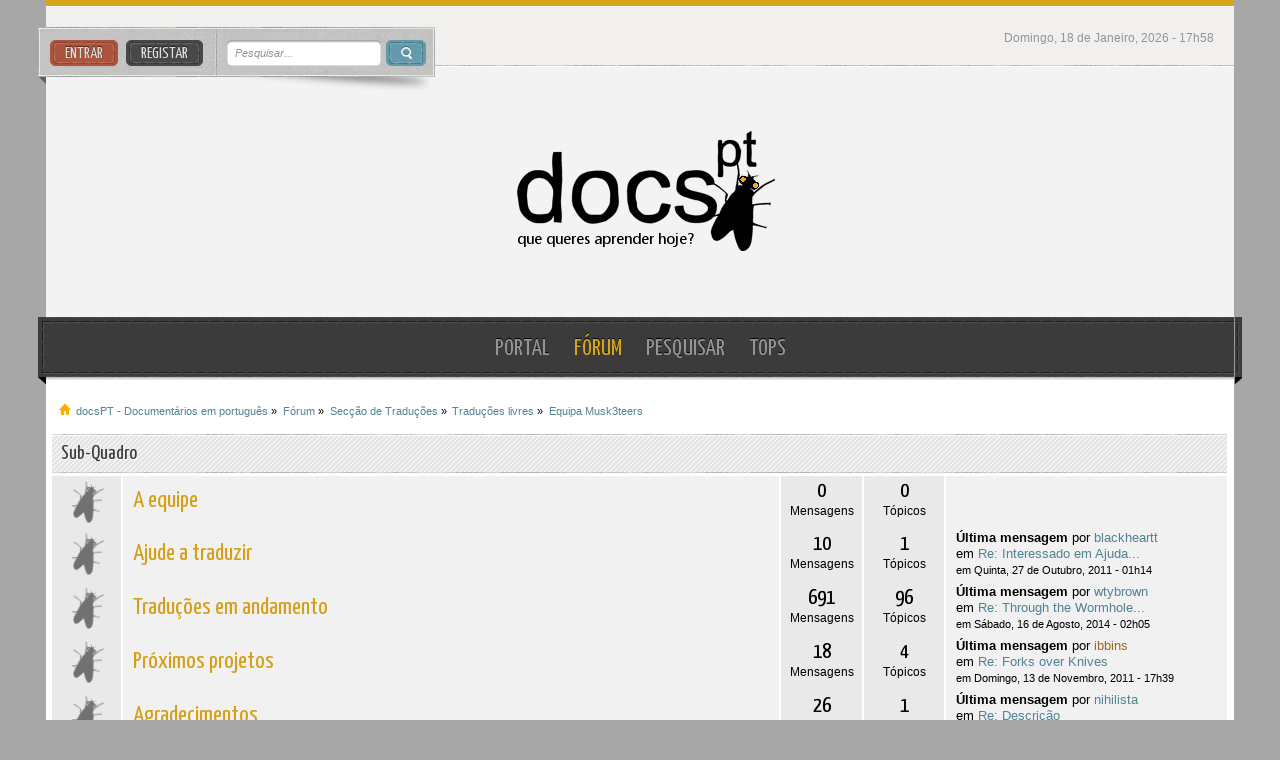

--- FILE ---
content_type: text/html; charset=UTF-8
request_url: https://www.docspt.com/index.php?board=71.0
body_size: 5798
content:
<!DOCTYPE html PUBLIC "-//W3C//DTD XHTML 1.0 Transitional//EN" "https://www.w3.org/TR/xhtml1/DTD/xhtml1-transitional.dtd">
<html xmlns="https://www.w3.org/1999/xhtml">
<head>

	<link rel="stylesheet" type="text/css" href="https://www.docspt.com/Themes/citiez_20b/css/index.css?fin20" />
	<link rel="stylesheet" type="text/css" href="https://www.docspt.com/Themes/default/css/postratings.css?pr13" />
	<link rel="stylesheet" type="text/css" href="https://www.docspt.com/Themes/default/css/webkit.css" /><link href="https://fonts.googleapis.com/css?family=Yanone+Kaffeesatz" rel="stylesheet" type="text/css" />
	<script type="text/javascript" src="https://www.docspt.com/Themes/default/scripts/script.js?fin20"></script>
	<script type="text/javascript" src="https://www.docspt.com/Themes/citiez_20b/scripts/theme.js?fin20"></script>
	<script type="text/javascript"><!-- // --><![CDATA[
		var smf_theme_url = "https://www.docspt.com/Themes/citiez_20b";
		var smf_default_theme_url = "https://www.docspt.com/Themes/default";
		var smf_images_url = "https://www.docspt.com/Themes/citiez_20b/images";
		var smf_scripturl = "https://www.docspt.com/index.php?PHPSESSID=d4e1f490597d7572463127bccae00bdb&amp;";
		var smf_iso_case_folding = false;
		var smf_charset = "UTF-8";
		var ajax_notification_text = "A carregar...";
		var ajax_notification_cancel_text = "Cancelar";
	// ]]></script>
	<meta http-equiv="Content-Type" content="text/html; charset=UTF-8" />
	<meta name="description" content="Equipa Musk3teers" />
	<title>Equipa Musk3teers</title>
	<link rel="canonical" href="https://www.docspt.com/index.php?board=71.0" />
	<link rel="help" href="https://www.docspt.com/index.php?PHPSESSID=d4e1f490597d7572463127bccae00bdb&amp;action=help" />
	<link rel="search" href="https://www.docspt.com/index.php?PHPSESSID=d4e1f490597d7572463127bccae00bdb&amp;action=search" />
	<link rel="contents" href="https://www.docspt.com/index.php?PHPSESSID=d4e1f490597d7572463127bccae00bdb&amp;" />
	<link rel="alternate" type="application/rss+xml" title="docsPT - Documentários em português - RSS" href="https://www.docspt.com/index.php?PHPSESSID=d4e1f490597d7572463127bccae00bdb&amp;type=rss;action=.xml" />
	<link rel="index" href="https://www.docspt.com/index.php?PHPSESSID=d4e1f490597d7572463127bccae00bdb&amp;board=71.0" /><!-- nCode Image Resizer -->
	<script type="text/javascript" src="https://www.docspt.com/Themes/default/ncode_imageresizer.js"></script>
	<script language="JavaScript" type="text/javascript"><!-- // -->
	NcodeImageResizer.BBURL = "https://www.docspt.com/Themes/citiez_20b/images";
	NcodeImageResizer.MODE = "newwindow";
	NcodeImageResizer.MAXWIDTH = "640";
	NcodeImageResizer.MAXHEIGHT = "0";
	vbphrase = new Array();
	vbphrase['ncode_imageresizer_warning_small'] = 'Clique nesta barra para ver a imagem em tamanho original.';
	vbphrase['ncode_imageresizer_warning_filesize'] = 'Esta imagem foi redimensionada. Clique nesta barra para ver a imagem em tamanho original (%1$sx%2$s e %3$sKB).';
	vbphrase['ncode_imageresizer_warning_no_filesize'] = 'Esta imagem foi redimensionada. Clique nesta barra para ver a imagem em tamanho original (%1$sx%2$s).';
	vbphrase['ncode_imageresizer_warning_fullsize'] = 'Clique nesta barra para ver a imagem pequena.';
	// ]]></script>
	<link rel="stylesheet" type="text/css" id="quick_spoiler_css" href="https://www.docspt.com/Themes/default/css/quick_spoiler.css" />
	<script language="JavaScript" type="text/javascript" src="https://www.docspt.com/Themes/default/PortaMx/Scripts/PortaMx.min.js?1502187869"></script>
	<script language="JavaScript" type="text/javascript"><!-- // --><![CDATA[
		var pmx_popup_rtl = false;
		var pmx_restore_top = '';
		var pmx_rescale_images = [];
	// ]]></script>
<link rel="stylesheet" type="text/css" href="https://www.docspt.com/Themes/default/highslide/highslide.min.css?1502187778" />
<script type="text/javascript" src="https://www.docspt.com/Themes/default/highslide/highslide-full.packed.js"></script>
<script type="text/javascript"><!-- // --><![CDATA[
var pmx_failed_image='https://www.docspt.com/Themes/default/PortaMx/SysCss/Images/missing_image.png';var pmx_failed_image_text='Image not exists';hs.graphicsDir="https://www.docspt.com/Themes/default/highslide/graphics/";hs.blockRightClick=true;hs.fadeInOut=true;hs.outlineType="rounded-white";hs.transitions=["expand","crossfade"];hs.transitionDuration=500;hs.dimmingOpacity=0.3;hs.showCredits=false;hs.restoreDuration=250;hs.enableKeyListener=false;hs.zIndexCounter=10001;hs.align="center";hs.allowSizeReduction=true;// ]]></script>
<link rel="stylesheet" type="text/css" href="https://www.docspt.com/Themes/default/PortaMx/SysCss/portamx.min.css?1502187870" />
<script type="text/javascript"><!-- // --><![CDATA[
function pmx_setCookie(sName,sValue){return pmxXMLrequest("action=xmlhttp;pmxcook=setcookie;xml","var="+sName+"&val="+encodeURIComponent(sValue)+"&eb52ea8c985=c153b93f7ce3352f8c7066f66fd621a0");}
function pmx_getCookie(sName){return pmxXMLrequest("action=xmlhttp;pmxcook=getcookie;xml;name="+sName);}// ]]></script>
<!--[if IE]><style type="text/css">#xbarleft:hover, #xbarright:hover, #xbartop:hover, #xbarbottom:hover, #xbarhead:hover, #xbarfoot:hover; {filter: Alpha(Opacity=70);filter: progid:DXImageTransform.Microsoft.Alpha(Opacity=70);}</style><![endif]-->
<style type="text/css">#preview_section{ margin-top:0px; } #pmx_toppad{ margin-top:0px; } .pmx_maintable{}	#xbartop{ top: 1px; }	#xbarbottom{ bottom: 1px; }</style>
        <link href="https://groups.tapatalk-cdn.com/static/manifest/manifest.json" rel="manifest">
        
        <meta name="apple-itunes-app" content="app-id=307880732, affiliate-data=at=10lR7C, app-argument=tapatalk://www.docspt.com/?location=forum&fid=71&page=1&perpage=30" />
        
	<style type="text/css">
		ul#tabs {
	overflow:auto;
	list-style-type: none;
	margin: 30px 0 0 0;
	padding: 1px 0 0 0;
}
ul#tabs li {
	float:left;
	margin:0.3em 0.2em;
}
ul#tabs li a {
	color: #000;
        font-size: 15px;
	border: 1px solid #ADADAD;
	border-bottom: none;
	padding: 0.3em;
	text-decoration: none;
}
div.tabContent {
	border: 1px solid #ADADAD;
	width:95%;
}
div.hide {
	display: none;
}
	</style>
	<script type="text/javascript"><!-- // --><![CDATA[
	function capsLock(e, div)
	{
		keyCode = e.keyCode ? e.keyCode : e.which;
		shiftKey = e.shiftKey ? e.shiftKey : ((keyCode === 16) ? true : false);
		if (((keyCode >= 65 && keyCode <= 90) && !shiftKey) || ((keyCode >= 97 && keyCode <= 122) && shiftKey))
		{
			document.getElementById(div).style.visibility = 'visible';
		}
		else
		{
			document.getElementById(div).style.visibility = 'hidden';
		}
	}
	// ]]></script>

</head>
<body>
<div id="wrapper">
	<div id="main_border_l">
		<div id="main_border_r">
			<div id="modnav">							
			</div>
			<div id="border_top"></div>
			<div id="topbar">
				<div id="userbox">
					<ul>					
						<li><a class="login_link bgbutton" href="https://www.docspt.com/index.php?PHPSESSID=d4e1f490597d7572463127bccae00bdb&amp;action=login"><span>Entrar</span></a></li>
						<li><a class="register_link bgbutton" href="https://www.docspt.com/index.php?PHPSESSID=d4e1f490597d7572463127bccae00bdb&amp;action=register"><span>Registar</span></a></li>
				</ul></div>
				<div id="search">
					<form action="https://www.docspt.com/index.php?PHPSESSID=d4e1f490597d7572463127bccae00bdb&amp;action=search2" method="post" accept-charset="UTF-8">
						<input class="search_input" type="text" name="search" onblur="if(this.value=='') this.value='Pesquisar...';" onfocus="this.value = '';" value="Pesquisar..." style="color: #949494; font-size: 11px; font-style: italic;"/>
						<input class="search_button" type="submit" name="submit" value="" />
					</form>
				</div>
				<div id="toplinks">
					<ul>
						<li class="time">Domingo, 18 de Janeiro, 2026 - 17h58</li>
					</ul>
				</div>			
			</div>			
			<div id="header">
				<h1 id="logo">
					<a href="https://www.docspt.com/index.php?PHPSESSID=d4e1f490597d7572463127bccae00bdb&amp;">docsPT - Documentários em português</a>
				</h1>				
			</div>
			<div id="toolbar">
				<div id="toolbar_l">
					<div id="toolbar_r">
						
		<ul id="topnav">
				<li id="button_home">
					<a class="daddy" href="https://www.docspt.com/index.php?PHPSESSID=d4e1f490597d7572463127bccae00bdb&amp;">
						<span class="last firstlevel">Portal</span>
					</a>
				</li>
				<li id="button_community">
					<a class="active daddy" href="https://www.docspt.com/index.php?PHPSESSID=d4e1f490597d7572463127bccae00bdb&amp;action=community">
						<span class="firstlevel">Fórum</span>
					</a>
				</li>
				<li id="button_search">
					<a class="daddy" href="https://www.docspt.com/index.php?PHPSESSID=d4e1f490597d7572463127bccae00bdb&amp;action=search;advanced">
						<span class="firstlevel">Pesquisar</span>
					</a>
					<ul>
						<li>
							<a href="http://www.docspt.com/index.php/topic,16240.0.html">
								<span>Como pesquisar</span>
							</a>
						</li>
						<li>
							<a href="https://www.docspt.com/index.php?PHPSESSID=d4e1f490597d7572463127bccae00bdb&amp;action=autoindex">
								<span>Índices</span>
							</a>
						</li>
						<li>
							<a href="https://www.docspt.com/index.php?PHPSESSID=d4e1f490597d7572463127bccae00bdb&amp;action=tags">
								<span>Etiquetas</span>
							</a>
						</li>
						<li>
							<a href="http://www.docspt.com/index.php?board=85.0">
								<span>Listas</span>
							</a>
						</li>
					</ul>
				</li>
				<li id="button_ratingsstats">
					<a class="daddy" href="https://www.docspt.com/index.php?PHPSESSID=d4e1f490597d7572463127bccae00bdb&amp;action=ratingsStats">
						<span class="firstlevel">Tops</span>
					</a>
				</li>
				<li id="button_login">
					<a class="daddy" href="https://www.docspt.com/index.php?PHPSESSID=d4e1f490597d7572463127bccae00bdb&amp;action=login">
						<span class="firstlevel">Entrar</span>
					</a>
				</li>
				<li id="button_register">
					<a class="daddy" href="https://www.docspt.com/index.php?PHPSESSID=d4e1f490597d7572463127bccae00bdb&amp;action=register">
						<span class="last firstlevel">Registar</span>
					</a>
				</li>
			</ul>
					</div>
				</div>
			</div>
			<div id="main_content">
	<div class="navigate_section">
		<ul>
						<li> <img alt="house" src="https://www.docspt.com/Themes/citiez_20b/images/house.png" style="padding-top:1px;">
			</li>
			<li>
				<a href="https://www.docspt.com/index.php?PHPSESSID=d4e1f490597d7572463127bccae00bdb&amp;"><span>docsPT - Documentários em português</span></a> &#187;
			</li>
			<li>
				<a href="https://www.docspt.com/index.php?PHPSESSID=d4e1f490597d7572463127bccae00bdb&amp;action=community"><span>Fórum</span></a> &#187;
			</li>
			<li>
				<a href="https://www.docspt.com/index.php?PHPSESSID=d4e1f490597d7572463127bccae00bdb&amp;action=community;#c12"><span>Secção de Traduções</span></a> &#187;
			</li>
			<li>
				<a href="https://www.docspt.com/index.php?PHPSESSID=d4e1f490597d7572463127bccae00bdb&amp;board=78.0"><span>Traduções livres</span></a> &#187;
			</li>
			<li class="last">
				<a href="https://www.docspt.com/index.php?PHPSESSID=d4e1f490597d7572463127bccae00bdb&amp;board=71.0"><span>Equipa Musk3teers</span></a>
			</li>
		</ul>
	</div>
	<table width="100%" cellspacing="0" cellpadding="0" border="0">
		<tr>
			<td valign="top">
			</td>
			<td width="100%" valign="top">
				<table id="pmx_maintable" class="pmx_maintable" width="100%" cellspacing="0" cellpadding="0" border="0"><tr><td valign="top">
				<div id="pmx_toppad">
	<a id="top"></a>
	<div class="tborder childboards" id="board_71_childboards">
		<div class="cat_bar">
			<h3 class="catbg">Sub-Quadro</h3>
		</div>
		<div class="table_frame">
			<table class="table_list">
				<tbody id="board_71_children" class="content">
				<tr id="board_75" class="windowbg2">
					<td class="icon windowbg">
						<a href="https://www.docspt.com/index.php?PHPSESSID=d4e1f490597d7572463127bccae00bdb&amp;board=75.0">
							<img src="https://www.docspt.com/Themes/citiez_20b/images/off.png" alt="Não há novas mensagens" title="Não há novas mensagens" />
						</a>
					</td>
					<td class="info">
						<a class="subject" href="https://www.docspt.com/index.php?PHPSESSID=d4e1f490597d7572463127bccae00bdb&amp;board=75.0" name="b75">A equipe</a>

						<p></p>
					</td>
					<td class="windowbg stats">
						<span>0</span><br />Mensagens
					</td>
					<td class="windowbg stats">
						<span>0</span><br />Tópicos
					</td>
					<td class="lastpost">
					</td>
				</tr>
				<tr id="board_74" class="windowbg2">
					<td class="icon windowbg">
						<a href="https://www.docspt.com/index.php?PHPSESSID=d4e1f490597d7572463127bccae00bdb&amp;board=74.0">
							<img src="https://www.docspt.com/Themes/citiez_20b/images/off.png" alt="Não há novas mensagens" title="Não há novas mensagens" />
						</a>
					</td>
					<td class="info">
						<a class="subject" href="https://www.docspt.com/index.php?PHPSESSID=d4e1f490597d7572463127bccae00bdb&amp;board=74.0" name="b74">Ajude a traduzir</a>

						<p></p>
					</td>
					<td class="windowbg stats">
						<span>10</span><br />Mensagens
					</td>
					<td class="windowbg stats">
						<span>1</span><br />Tópicos
					</td>
					<td class="lastpost">
						<p><strong>Última mensagem</strong>  por <a href="https://www.docspt.com/index.php?PHPSESSID=d4e1f490597d7572463127bccae00bdb&amp;action=profile;u=1587" style="color: ;">blackheartt</a><br />
						em <a href="https://www.docspt.com/index.php?PHPSESSID=d4e1f490597d7572463127bccae00bdb&amp;topic=16142.msg54851#new" title="Re: Interessado em Ajudar?">Re: Interessado em Ajuda...</a><br />
						<span class="smalltext">em Quinta, 27 de Outubro, 2011 - 01h14</span>
						</p>
					</td>
				</tr>
				<tr id="board_72" class="windowbg2">
					<td class="icon windowbg">
						<a href="https://www.docspt.com/index.php?PHPSESSID=d4e1f490597d7572463127bccae00bdb&amp;board=72.0">
							<img src="https://www.docspt.com/Themes/citiez_20b/images/off.png" alt="Não há novas mensagens" title="Não há novas mensagens" />
						</a>
					</td>
					<td class="info">
						<a class="subject" href="https://www.docspt.com/index.php?PHPSESSID=d4e1f490597d7572463127bccae00bdb&amp;board=72.0" name="b72">Traduções em andamento</a>

						<p></p>
					</td>
					<td class="windowbg stats">
						<span>691</span><br />Mensagens
					</td>
					<td class="windowbg stats">
						<span>96</span><br />Tópicos
					</td>
					<td class="lastpost">
						<p><strong>Última mensagem</strong>  por <a href="https://www.docspt.com/index.php?PHPSESSID=d4e1f490597d7572463127bccae00bdb&amp;action=profile;u=8670" style="color: ;">wtybrown</a><br />
						em <a href="https://www.docspt.com/index.php?PHPSESSID=d4e1f490597d7572463127bccae00bdb&amp;topic=26446.msg104426#new" title="Re: Through the Wormhole - S04E10">Re: Through the Wormhole...</a><br />
						<span class="smalltext">em Sábado, 16 de Agosto, 2014 - 02h05</span>
						</p>
					</td>
				</tr>
				<tr id="board_73" class="windowbg2">
					<td class="icon windowbg">
						<a href="https://www.docspt.com/index.php?PHPSESSID=d4e1f490597d7572463127bccae00bdb&amp;board=73.0">
							<img src="https://www.docspt.com/Themes/citiez_20b/images/off.png" alt="Não há novas mensagens" title="Não há novas mensagens" />
						</a>
					</td>
					<td class="info">
						<a class="subject" href="https://www.docspt.com/index.php?PHPSESSID=d4e1f490597d7572463127bccae00bdb&amp;board=73.0" name="b73">Próximos projetos</a>

						<p></p>
					</td>
					<td class="windowbg stats">
						<span>18</span><br />Mensagens
					</td>
					<td class="windowbg stats">
						<span>4</span><br />Tópicos
					</td>
					<td class="lastpost">
						<p><strong>Última mensagem</strong>  por <a href="https://www.docspt.com/index.php?PHPSESSID=d4e1f490597d7572463127bccae00bdb&amp;action=profile;u=1848" style="color: #9C6825;">ibbins</a><br />
						em <a href="https://www.docspt.com/index.php?PHPSESSID=d4e1f490597d7572463127bccae00bdb&amp;topic=17554.msg55790#new" title="Re: Forks over Knives">Re: Forks over Knives</a><br />
						<span class="smalltext">em Domingo, 13 de Novembro, 2011 - 17h39</span>
						</p>
					</td>
				</tr>
				<tr id="board_76" class="windowbg2">
					<td class="icon windowbg">
						<a href="https://www.docspt.com/index.php?PHPSESSID=d4e1f490597d7572463127bccae00bdb&amp;board=76.0">
							<img src="https://www.docspt.com/Themes/citiez_20b/images/off.png" alt="Não há novas mensagens" title="Não há novas mensagens" />
						</a>
					</td>
					<td class="info">
						<a class="subject" href="https://www.docspt.com/index.php?PHPSESSID=d4e1f490597d7572463127bccae00bdb&amp;board=76.0" name="b76">Agradecimentos</a>

						<p></p>
					</td>
					<td class="windowbg stats">
						<span>26</span><br />Mensagens
					</td>
					<td class="windowbg stats">
						<span>1</span><br />Tópicos
					</td>
					<td class="lastpost">
						<p><strong>Última mensagem</strong>  por <a href="https://www.docspt.com/index.php?PHPSESSID=d4e1f490597d7572463127bccae00bdb&amp;action=profile;u=4435" style="color: ;">nihilista</a><br />
						em <a href="https://www.docspt.com/index.php?PHPSESSID=d4e1f490597d7572463127bccae00bdb&amp;topic=16143.msg61955#new" title="Re: Descrição">Re: Descrição</a><br />
						<span class="smalltext">em Sábado, 24 de Março, 2012 - 08h46</span>
						</p>
					</td>
				</tr>
				</tbody>
			</table>
		</div>
	</div>
	<div class="navigate_section">
		<ul>
						<li> <img alt="house" src="https://www.docspt.com/Themes/citiez_20b/images/house.png" style="padding-top:1px;">
			</li>
			<li>
				<a href="https://www.docspt.com/index.php?PHPSESSID=d4e1f490597d7572463127bccae00bdb&amp;"><span>docsPT - Documentários em português</span></a> &#187;
			</li>
			<li>
				<a href="https://www.docspt.com/index.php?PHPSESSID=d4e1f490597d7572463127bccae00bdb&amp;action=community"><span>Fórum</span></a> &#187;
			</li>
			<li>
				<a href="https://www.docspt.com/index.php?PHPSESSID=d4e1f490597d7572463127bccae00bdb&amp;action=community;#c12"><span>Secção de Traduções</span></a> &#187;
			</li>
			<li>
				<a href="https://www.docspt.com/index.php?PHPSESSID=d4e1f490597d7572463127bccae00bdb&amp;board=78.0"><span>Traduções livres</span></a> &#187;
			</li>
			<li class="last">
				<a href="https://www.docspt.com/index.php?PHPSESSID=d4e1f490597d7572463127bccae00bdb&amp;board=71.0"><span>Equipa Musk3teers</span></a>
			</li>
		</ul>
	</div>
	<div class="tborder" id="topic_icons">
		<div class="description">
			<p class="floatright" id="message_index_jump_to">&nbsp;</p>
			<script type="text/javascript"><!-- // --><![CDATA[
				if (typeof(window.XMLHttpRequest) != "undefined")
					aJumpTo[aJumpTo.length] = new JumpTo({
						sContainerId: "message_index_jump_to",
						sJumpToTemplate: "<label class=\"smalltext\" for=\"%select_id%\">Ir para:<" + "/label> %dropdown_list%",
						iCurBoardId: 71,
						iCurBoardChildLevel: 1,
						sCurBoardName: "Equipa Musk3teers",
						sBoardChildLevelIndicator: "==",
						sBoardPrefix: "=> ",
						sCatSeparator: "-----------------------------",
						sCatPrefix: "",
						sGoButtonLabel: "OK!"
					});
			// ]]></script>
			<br class="clear" />
		</div>
	</div>
<script type="text/javascript" src="https://www.docspt.com/Themes/default/scripts/topic.js"></script>
<script type="text/javascript"><!-- // --><![CDATA[

	// Hide certain bits during topic edit.
	hide_prefixes.push("lockicon", "stickyicon", "pages", "newicon");

	// Use it to detect when we've stopped editing.
	document.onclick = modify_topic_click;

	var mouse_on_div;
	function modify_topic_click()
	{
		if (in_edit_mode == 1 && mouse_on_div == 0)
			modify_topic_save("c153b93f7ce3352f8c7066f66fd621a0", "eb52ea8c985");
	}

	function modify_topic_keypress(oEvent)
	{
		if (typeof(oEvent.keyCode) != "undefined" && oEvent.keyCode == 13)
		{
			modify_topic_save("c153b93f7ce3352f8c7066f66fd621a0", "eb52ea8c985");
			if (typeof(oEvent.preventDefault) == "undefined")
				oEvent.returnValue = false;
			else
				oEvent.preventDefault();
		}
	}

	// For templating, shown when an inline edit is made.
	function modify_topic_show_edit(subject)
	{
		// Just template the subject.
		setInnerHTML(cur_subject_div, '<input type="text" name="subject" value="' + subject + '" size="60" style="width: 95%;" maxlength="80" onkeypress="modify_topic_keypress(event)" class="input_text" /><input type="hidden" name="topic" value="' + cur_topic_id + '" /><input type="hidden" name="msg" value="' + cur_msg_id.substr(4) + '" />');
	}

	// And the reverse for hiding it.
	function modify_topic_hide_edit(subject)
	{
		// Re-template the subject!
		setInnerHTML(cur_subject_div, '<a href="https://www.docspt.com/index.php?PHPSESSID=d4e1f490597d7572463127bccae00bdb&amp;topic=' + cur_topic_id + '.0">' + subject + '<' +'/a>');
	}

// ]]></script>
		<script type="text/javascript">window.jQuery || document.write(unescape('%3Cscript src="//code.jquery.com/jquery.min.js"%3E%3C/script%3E'))</script>
		<script type="text/javascript" src="https://www.docspt.com/Themes/default/scripts/quick_spoiler.js"></script>
				</div>
				</td></tr></table>
			</td>
			<td valign="top">
			</td>
		</tr>
	</table>
	<script language="JavaScript" type="text/javascript"><!-- // --><![CDATA[
	portamx_onload();
var pmx_xBarKeys=false;var xBarKeys_Status=pmx_xBarKeys;var panel_text=new Object();
panel_text["head"]="painel do topo";
panel_text["top"]="painel central de cima";
panel_text["left"]="painel esquerdo";
panel_text["right"]="painel direito";
panel_text["bottom"]="painel central de baixo";
panel_text["foot"]="painel do fundo";
function setUpshrinkTitles(){if(this.opt.bToggleEnabled)
{var panel=this.opt.aSwappableContainers[0].substring(8,this.opt.aSwappableContainers[0].length-3).toLowerCase();document.getElementById("xbar"+panel).setAttribute("title",(this.bCollapsed?"Esconder o ":"Mostrar o ")+panel_text[panel]);}}
var headPanel=new smc_Toggle({bToggleEnabled:false,bCurrentlyCollapsed:false,funcOnBeforeCollapse:setUpshrinkTitles,funcOnBeforeExpand:setUpshrinkTitles,aSwappableContainers:['upshrinkHeadBar'],oCookieOptions:{bUseCookie:true,sCookieName:'upshrhead',sCookieValue:'0'}});
var topPanel=new smc_Toggle({bToggleEnabled:false,bCurrentlyCollapsed:false,funcOnBeforeCollapse:setUpshrinkTitles,funcOnBeforeExpand:setUpshrinkTitles,aSwappableContainers:['upshrinkTopBar'],oCookieOptions:{bUseCookie:true,sCookieName:'upshrtop',sCookieValue:'0'}});
var leftPanel=new smc_Toggle({bToggleEnabled:false,bCurrentlyCollapsed:false,funcOnBeforeCollapse:setUpshrinkTitles,funcOnBeforeExpand:setUpshrinkTitles,aSwappableContainers:['upshrinkLeftBar'],oCookieOptions:{bUseCookie:true,sCookieName:'upshrleft',sCookieValue:'0'}});
var rightPanel=new smc_Toggle({bToggleEnabled:false,bCurrentlyCollapsed:false,funcOnBeforeCollapse:setUpshrinkTitles,funcOnBeforeExpand:setUpshrinkTitles,aSwappableContainers:['upshrinkRightBar'],oCookieOptions:{bUseCookie:true,sCookieName:'upshrright',sCookieValue:'0'}});
var bottomPanel=new smc_Toggle({bToggleEnabled:false,bCurrentlyCollapsed:false,funcOnBeforeCollapse:setUpshrinkTitles,funcOnBeforeExpand:setUpshrinkTitles,aSwappableContainers:['upshrinkBottomBar'],oCookieOptions:{bUseCookie:true,sCookieName:'upshrbottom',sCookieValue:'0'}});
var footPanel=new smc_Toggle({bToggleEnabled:false,bCurrentlyCollapsed:false,funcOnBeforeCollapse:setUpshrinkTitles,funcOnBeforeExpand:setUpshrinkTitles,aSwappableContainers:['upshrinkFootBar'],oCookieOptions:{bUseCookie:true,sCookieName:'upshrfoot',sCookieValue:'0'}});
	// ]]></script>
			</div>
			<div id="bottom">
				<div id="bottom_l">
					<div id="bottom_r">
						<a class="backtop" href="#"></a>
					</div>
				</div>
			</div>
			<a href="javascript:void(0)" class="go-top">▲</a>
			<div id="footer">
				<div class="smf_copyright">
					<span>
			<span class="smalltext" style="display: inline; visibility: visible; font-family: Verdana, Arial, sans-serif;"><a href="https://www.docspt.com/index.php?PHPSESSID=d4e1f490597d7572463127bccae00bdb&amp;action=credits" title="Créditos" target="_blank" class="new_win">SMF 2.0.19</a> |
  <a href="http://www.simplemachines.org/about/smf/license.php" title="Licença" target="_blank" class="new_win">SMF &copy; 2021</a>, <a href="http://www.simplemachines.org" title="Simple Machines" target="_blank" class="new_win">Simple Machines</a> | <a id="button_agreement" href="https://www.docspt.com/index.php?PHPSESSID=d4e1f490597d7572463127bccae00bdb&amp;action=agreement"><span>Termos e Condições</span></a>
			</span></span>
					<p class="loadtime smalltext">Página criada em 0.153 segundos com 25 procedimentos.</p>
				</div>
				<div class="ds_copyright">
					<span><strong>Citiez</strong> by <strong>DzinerStudio</strong></span>
					<ul class="reset">
						<li ><a id="button_xhtml" href="https://validator.w3.org/check?uri=referer" target="_blank" class="new_win" title="XHTML 1.0 válido!"><span>XHTML</span></a></li><li class="copyright pmxinfo"><span class="smalltext"><a href="http://portamx.com/corp" target="_blank" class="new_win">PortaMx 1.54</a> | <a href="http://portamx.com/license" target="_blank" title="License" class="new_win">PortaMx &copy; 2008-2015</a>, <a href="http://portamx.com" target="_blank" class="new_win">PortaMx corp.</a></span></li>
						<li><a id="button_rss" href="https://www.docspt.com/index.php?PHPSESSID=d4e1f490597d7572463127bccae00bdb&amp;action=.xml;type=rss;sa=recent;limit=20" class="new_win"><span>RSS</span></a></li>
						<li class="last"><a id="button_wap2" href="https://www.docspt.com/index.php?PHPSESSID=d4e1f490597d7572463127bccae00bdb&amp;wap2" class="new_win"><span>WAP2</span></a></li>
					</ul>
				</div>
				<div class="clr"></div>
			</div>
		</div>
	</div>
</div>

<!-- JavaScript -->
 <script src="http://ajax.googleapis.com/ajax/libs/jquery/1.9.1/jquery.min.js"></script>
 <script>
  $(document).ready(function() {
   // Show or hide the sticky footer button
   $(window).scroll(function() {
    if ($(this).scrollTop() > 200) {
     $(".go-top").fadeIn(200);
    } else {
     $(".go-top").fadeOut(200);
    }
   });
   
   // Animate the scroll to top
   $(".go-top").click(function(event) {
    event.preventDefault();
    
    $("html, body").animate({scrollTop: 0}, 300);
   })
  });
 </script>
 
</body></html>

--- FILE ---
content_type: text/css
request_url: https://www.docspt.com/Themes/default/css/postratings.css?pr13
body_size: 628
content:
@charset "utf-8";
/**********************************************************************************
* POST RATINGS Pro 1.2                                                            *
***********************************************************************************
* Created by:            Solomon Closson (aka: SoLoGHoST)     					  *
* Copyright 2013:     Solomon Closson (http://dream-portal.net)					  *
* =============================================================================== *
* postratings.css 											                      *
**********************************************************************************/

ul.quickbuttons li.remove_ratings_button
{
	background: url(../images/theme/ratingbuttons.png) no-repeat 0 -60px;
}
ul.quickbuttons li.enable_ratings_button
{
	background: url(../images/theme/ratingbuttons.png) no-repeat 0 0;
}
ul.quickbuttons li.disable_ratings_button
{
	background: url(../images/theme/ratingbuttons.png) no-repeat 0 -30px;
}
.expanded
{
	display: block;
	margin: 0 1em 1em 0;
	border: 1px outset #AC533C;
	border-bottom-style: inset;
	border-right-style: inset;
}
.prheader
{
	width: 100%;
	margin: 1px -2px 0 -2px;
	padding: 1px;
	border-top: 1px solid #696969;
	border-right: 1px solid #696969;
	border-left: 1px solid #696969;
	background-color: #FFFFFF;
}

.topic_table td.ratings
{
	background-color: #737373;
	background-image: none !important;
	background-repeat: repeat !important;
	background-position: 0% 0% !important;

}
.imdb_img{
vertical-align: 0%;
}
.imdb_rating{
color: white;
font-size: 120%;
vertical-align: 20%;
font-weight: bold;
}
.imdb_division{
color:#000;
font-size: 80%;
vertical-align: 0%;
}



#highest_rated_posts, #highest_rated_users { width: 49.5%; }
#highest_rated_posts { float: left; }
#highest_rated_users { float: right; }

/* Theme Specific Classes */

/* Star Images in Header */
img.pr_default {
	margin: 4px 0 0 0;
}

img.citiez_20rc5, img.vivanto_20 {
	margin: 9px 0 0 0 !important;
}
div.prWrapper.first {
	-moz-border-top-left-radius: 5px;
	-webkit-border-top-left-radius: 5px;
	border-top-left-radius: 5px;
	-moz-border-top-right-radius: 5px;
	-webkit-border-top-right-radius: 5px;
	border-top-right-radius: 5px;
}
div.prWrapper.last {
	-moz-border-bottom-left-radius: 5px;
	-webkit-border-bottom-left-radius: 5px;
	border-bottom-left-radius: 5px;
	-moz-border-bottom-right-radius: 5px;
	-webkit-border-bottom-right-radius: 5px;
	border-bottom-right-radius: 5px;
}
div.prWrapper {
	padding: 5px;
	margin: 0;
	-moz-box-shadow: 0 0 5px rgba(0,0,0,.8);
	-webkit-box-shadow: 0 0 5px rgba(0,0,0,.8);
	box-shadow: 0 0 5px rgba(0,0,0,.8);
}
div.prWrapper div.pr_stars {
	float: right;
}

div.prWrapper div.userWrapper {
	position: relative;
	height: 40px;
}

div.prWrapper div.userWrapper div {
	position: absolute;
}

div.prWrapper div.userWrapper div a img {
	height: 40px;
}
div.prWrapper div.userWrapper div a span {
	display: inline-block;
	vertical-align: middle;
	height: 45px;
	margin: 0;
	padding: 0;
}
div.prWrapper div.userWrapper div a span.no_avatar {
	height: 20px;
	margin-top: 13px;
}

dd.imdb_dd > img.imdb_img{
vertical-align: 0%;
}
dd.imdb_dd > span.imdb_rating{
color: #538394;
font-size: 18px;
vertical-align: 20%;
font-weight: bold;
}
dd.imdb_dd > span.imdb_division{
color:#000;
font-size: 12px;
vertical-align: 0%;
}
dd.imdb_dd > span.imdb_numberTimes{
color: #000;
vertical-align: 20%;
font-size: 20px;
}
dl.imdb_dl > dt span.imdb_list{
color: #908081;
font-size: 24px;
}

--- FILE ---
content_type: text/css
request_url: https://www.docspt.com/Themes/default/highslide/highslide.min.css?1502187778
body_size: 513
content:
.highslide-wrapper div{font-family:Verdana,Helvetica;font-size:9pt;}
.highslide-html{background-color:#f0f4f7;font-size:12px;}
.highslide-maincontent{display:none;padding:0px 5px;}
a.highslide-full-expand{background:url(graphics/fullexpand.gif) no-repeat;display:block;margin:0 10px 10px 0;width:34px;height:34px;}
.highslide{cursor:url(graphics/zoomin.cur),pointer;outline:none;text-decoration:none;}
.highslide:hover img{opacity:0.5;}
.highslide-active-anchor img,.highslide-active-anchor:hover img{border-color:black;}
.highslide-image{border-width:2px;border-style:solid;border-color:white;background:gray;}
.highslide-wrapper,.rounded-white,.highslide-wrapper-html,.rounded-white{background:#f0f4f7;}
.highslide-image-blur{}
.highslide-heading,.highslide-caption{text-align:center;border-bottom:5px solid #d7d9dc;background:#31579F url(graphics/headerbar.png);height:24px;line-height:21px;color:#ffffff;font-weight:bold;overflow:hidden;}
.highslide-header{background:#31579F url(graphics/headerbar.png);padding:0 5px !important;height:25px;color:#ffffff;font-weight:bold;}
.highslide-header ul{margin:0;padding:0;text-align:right;}
.highslide-header ul li{display:inline;padding-left:1em;}
.highslide-posthead{font-weight:bold;height:24px;overflow:hidden;white-space:nowrap;overflow:hidden;border-bottom:1px solid #CCCCCC;}
.highslide-posthead img{float:left;padding:4px 7px 0 0;}
.highslide-posthead span{line-height:25px;}
.highslide-dimming{position:absolute;background:black;}
.highslide-loading{display:block;color:black;font-size:9px;font-weight:bold;text-transform:uppercase;text-decoration:none;padding:3px;border:1px solid white;padding-left:22px;background:#c0c0c0 url(graphics/loader.white.gif) no-repeat 3px 1px;}
.highslide-wrapper-html .highslide-html-content{display:none;padding:0 !important;color:black;max-height:85%;overflow:auto;width:65%;}
.highslide-wrapper-html .highslide-header ul{margin:0;padding:0;text-align:right;}
.highslide-wrapper-html .highslide-header ul li{display:inline;padding-left:1em;font-size:10px;}
.highslide-wrapper-html .highslide-header a{font-weight:bold;font-size:11px;color:#ffffff;text-transform:uppercase;text-decoration:none;}
.highslide-wrapper-html .highslide-header a:hover{color:#de8e8e;}
.highslide-wrapper .highslide-header .highslide-move a,.highslide-wrapper-html .highslide-header .highslide-move a{cursor:move;}
.highslide-wrapper .highslide-footer .highslide-resize,.highslide-wrapper-html .highslide-footer .highslide-resize{float:right;height:11px;width:11px;background:url(graphics/resize.gif);cursor:pointer;}
.highslide-wrapper .highslide-caption,.highslide-wrapper-html .highslide-caption{border-top:solid 1px #31579F;}
.highslide-wrapper-html .highslide-header{background:#31579F url(graphics/headerbar.png);border-bottom:5px solid #d7d9dc;height:20px;line-height:18px;padding:0 10px !important;}
.highslide-wrapper .highslide-header a,.highslide-wrapper-html .highslide-header a{font-weight:bold;color:#ffffff;text-transform:uppercase;text-decoration:none;}
.highslide-wrapper .highslide-header a:hover,.highslide-wrapper-html .highslide-header a:hover{color:#e0e000;}
.highslide-wrapper .highslide-header ul li.highslide-previous,.highslide-wrapper .highslide-header ul li.highslide-next,.highslide-wrapper-html .highslide-header ul li.highslide-previous,.highslide-wrapper-html .highslide-header ul li.highslide-next{display:none;}
.contentover{padding-bottom:5px;overflow:hidden;opacity:0.5;cursor:help;}
.contentout{padding-bottom:5px;overflow:hidden;opacity:1;}

--- FILE ---
content_type: text/css
request_url: https://www.docspt.com/Themes/default/PortaMx/SysCss/portamx.min.css?1502187870
body_size: 2304
content:
#pmx_form{clear:both;}
@media screen and (min-width:300px) and (max-width:640px){.responsive_menu.community{background:url(Images/community.png) no-repeat;}
.responsive_menu.download{background:url(Images/down.gif) no-repeat;}
.dropmenu li{margin-top:15px;}
#main_menu{margin-top:-20px;}
}
.pmx_printimg{cursor:pointer;float:right;border:0;}
.pmx_tease{font-size:90%;font-family:Tahoma;cursor:default;}
.pmx_tease:hover{font-size:90%;font-family:Tahoma;font-weight:bold;cursor:default;}
.pmx_promote{padding-top:9px;}
.pmx_set_promote{background:url(Images/promote.gif) no-repeat;}
.pmx_unset_promote{background:url(Images/promoted.gif) no-repeat;}
.pmx_set_promote,.pmx_unset_promote{font-weight:bold;padding:1px 0 1px 21px;}
.pmx_firstcat{font-weight:bold !important;}
.pmx_equalheight{min-height:0px;}
.grid_padd{margin-bottom:5px !important;}
.cbodypad{padding-right:9px;height:24px;margin-bottom:1px;background:none repeat 0 0 transparent;}
.pmx_noframe_boardnews,.pmx_noframe_boardnewsmult,.pmx_noframe_newposts,.pmx_noframe_rss_reader,.pmx_noframe_promotedposts{margin-top:2px;}
div.catbg_grid .cat_left_title{line-height:27px !important;}
div.catbg_grid .cat_msg_title{line-height:27px !important;padding-left:5px;}
h4.catbg_grid,div.cat_bar.catbg_grid{height:26px !important;padding-bottom:0px !important;margin-bottom:0px;}
h4.catbg_grid.titlebg,div.title_bar.catbg_grid{height:26px !important;padding-bottom:0px !important;margin-bottom:0px !important;}
h4.catbg_grid .cat_msg_title{line-height:25px !important;padding-left:5px;}
h4.catbg_grid img{vertical-align:top;margin-top:4px;}
.grid_click_image{cursor:pointer;margin:5px 0 0 0 !important;}
.msg_bot_pad{padding-bottom:3px;}
.pmxp_button{min-height:15px;clear:both;}
.pmxhs_imglink{padding-bottom:5px;overflow:hidden;}
.pmxhs_posting{padding-bottom:5px;margin-top:3px;border-top:1px dashed gray;overflow:hidden;}
.pmxhs_img{padding:1px;margin-top:3px;}
.pmx_postheader{white-space:nowrap;overflow:hidden;height:20px;}
.pmx_postheader span{padding:0 5px;}
.pmx_postheader img{vertical-align:top;}
.pmx_fixedtable{table-layout:fixed;}
.pmx_pgidx_bot{margin-top:3px;}
.pmx_pgidx_top{line-height:1.2em;margin-bottom:7px;}
h4.titlebg img.icon,h3.titlebg img.icon{float:left;margin:10px 8px 0 0;}
.pmxinfo span{font-family:Verdana,Arial,sans-serif;}
span.botslice.windowbg{display:block;padding-left:20px;font-size:5px;line-height:5px;margin-bottom:0.2em;}
span.botslice.windowbg span{display:block;height:11px;}
span.botslice.windowbg2{display:block;padding-left:20px;font-size:5px;line-height:5px;margin-bottom:0.2em;}
span.botslice.windowbg2 span{display:block;height:11px;}
.core.plainbox{font-size:1em !important;}
.blockcontent,.blockcontent .botslice{margin-bottom:0 !important;}
.plainbox.blockcontent{margin:0 !important;padding:0 !important;background:transparent !important;border-radius:6px;}
.plainbox.blockcontent div.windowbg,.plainbox.blockcontent div.windowbg2{border-radius:6px;padding:10px 0;}
img.grid_images{margin:5px 0 0 0 !important;padding:0 5px 0 0;float:left;}
.grid_titles{margin:5px 9px 0 5px !important;white-space:nowrap;overflow:hidden;display:block;}
h3.windowbg img.pmxleft,h3.windowbg2 img.pmxleft{padding:0 0 0 9px !important;}
h3 img.pmxleft,h3 img.pmxleft{padding:0 !important;}
img.pmxleft,img.pmxleft_core,img.pmxleft_cecore{float:left;}
img.pmxleft_core{padding:7px 0 0 7px !important;}
img.pmxleft_cecore{padding:9px 0 0 7px !important;}
img.pmxright,img.pmxright_core,img.pmxright_cecore{padding:0 0 0 7px;margin-right:0;float:right !important;}
img.pmxright_core{padding:7px 7px 0 0 !important;}
img.pmxright_cecore{padding:9px 7px 0 0 !important;}
img.pmxleft.ce_images{margin:9px 0 0 0 !important;}
img.pmxright.ce_images{margin:9px 0 0 0 !important;}
img.pmxleft.title_images{margin:11px 0 0 0 !important;}
img.pmxright.title_images{margin:7px 0 0 0 !important;}
span.pmxtitle{display:block;white-space:nowrap;overflow:hidden;line-height:1.6em;}
.pmxtitle.pmxleft{padding:6px 5px 0 5px;float:left;}
.pmxtitle.pmxleft.pmxadj{padding:6px 5px 0 0 !important;}
.pmxtitle.pmxright{padding:6px 5px 0 5px;float:right;}
.pmxtitle.pmxright.pmxadj{padding:6px 0 0 0 !important;}
span.pmxtitle.pmxcenter{text-align:center;padding:6px 9px 0 0;}
.pmxtitle.pmxcenter.pmxadj_center{padding:6px 5px 0 5px;}
.pmxtitle.pmxcenter.pmxadj_left{padding-right:22px;}
.pmxtitle.pmxcenter.pmxadj_right{padding-left:22px;}
.pmxtitle.pmxleft_core{padding:6px 7px 0 7px;float:left;}
.pmxtitle.pmxcenter_core{padding:6px 7px 0 7px;text-align:center;}
.pmxtitle.pmxright_core{padding:6px 7px 0 7px;float:right;}
.pmxtitle.pmxcenter.pmxadj_center_core{padding:6px 5px 0 5px;}
.pmxtitle.pmxcenter.pmxadj_left_core{padding-right:22px;}
.pmxtitle.pmxcenter.pmxadj_right_core{padding-left:22px;}
.pmxtitle.pmxleft.pmxadj_core{padding:6px 9px 0 9px;float:left;}
.pmxtitle.pmxcenter.pmxadj_core{padding:6px 9px 0 9px;text-align:center;}
.pmxtitle.pmxright.pmxadj_core{padding:6px 9px 0 9px;float:right;}
.cbttoggle{float:left;margin-top:4px;padding-right:3px;}
.cbtshorttxt{display:block;text-overflow:ellipsis;overflow:hidden;padding-right:4px;outline:0;white-space:nowrap;}
.cbtshorttxt img{float:right;margin-top:-13px;margin-right:-3px;}
.cbtshortcat{float:left;display:block;cursor:pointer;padding-right:2px;margin-top:2px;text-overflow:ellipsis;overflow:hidden;white-space:nowrap;}
.shoutbox_core{padding:10px 5px !important;}
.shoutbox_round{padding:0px 5px !important;}
.shoutbox_user{border-style:dotted;border-width:1px;padding:0 1px 2px 1px;}
#shoutcontent{width:95%;margin:auto;overflow:auto;height:6.2em;}
.calgrid{text-align:center;margin:0 5%;padding:1px 1px 2px 1px;;width:13%;}
.calgrid_today{font-weight:bold;margin:0px !important;font-size:8pt;color:#00a000;border-color:#00a000;}
.calgrid_day0{color:#c00000;}
.calgrid_day6{color:#0000c0;}
.calgrid_head{text-align:center;}
.calgrid_pad{padding-top:5px;font-weight:bold;}
.pmxSidebar{position:absolute;overflow:auto;font-size:inherit !important;padding:0;}
ul.userlogin{list-style:none;margin:0;padding:0;padding-top:4px;}
ul.userlogin li span{margin:0px 5px;vertical-align:top;}
.themsel{width:99%;overflow:hidden;}
.themthumb{width:97%;overflow:hidden;text-align:center;margin-top:5px;}
.themthumb img{cursor:pointer;}
ul.statistics{list-style:none;margin:0;padding:0;}
ul.statistics li span{margin:0px 5px;vertical-align:top;}
.onlinelist{overflow:auto;}
.polloptions{line-height:1.4em;}
.poll_bar{background:linear-gradient(#60a0d0,#5070a0);border:solid 1px #a0a0a0;border-radius:4px;}
.dlcomment{padding:5px 0px;font-family:Tahoma;line-height:1.1em;}
.info_text,.info_text_left,.info_text_right{font-size:11px;line-height:1.3em;padding:1px 4px 4px 4px;margin:0 0 0.5em;}
.info_center{text-align:center;padding-top:5px;font-size:8pt !important;}
.info_text_left{text-align:left;}
.info_text_right{text-align:right;}
.info_frame{display:none;}
.info_toggle{cursor:pointer;margin-bottom:-3px;}
.info_border{padding:2px;}
.info_border span{cursor:pointer;width:20px;float:left;padding-top:1px;}
.info_border div{font-size:11px;line-height:1.3em;margin:0px 3px;padding-bottom:2px;}
.pmx_clickaddnew{float:right;width:16px;height:16px;padding-left:5px;margin-top:5px;background:url(Images/page_new.gif) 0 0 no-repeat;cursor:pointer;}
.pmx_filter,.pmx_nofilter{float:right;width:16px;height:16px;margin-top:2px;cursor:pointer;}
.pmx_filter{background:url(Images/opt_filter.png) 100% 0 no-repeat;}
.pmx_nofilter{background:url(Images/opt_nofilter.png) 100% 0 no-repeat;}
.pmx_filtertxt{width:160px;float:left;}
.pmx_clickrow{float:left;width:16px;height:16px;padding-left:5px;}
.pmx_moveimg{background:url(Images/row_switch.png) 100% 0 no-repeat;cursor:pointer;}
.pmx_pgedit{background:url(Images/page_edit.gif) 100% 0 no-repeat;cursor:pointer;}
.pmx_grpacs{background:url(Images/group.gif) 100% 0 no-repeat;cursor:pointer;}
.pmx_pgclone{background:url(Images/page_clone.gif) 100% 0 no-repeat;cursor:pointer;}
.pmx_pgmove{background:url(Images/page_move.gif) 100% 0 no-repeat;cursor:pointer;}
.pmx_pgdelete{background:url(Images/page_del.gif) 100% 0 no-repeat;cursor:pointer;}
.pmx_settings{background:url(Images/settings.gif) 100% 0 no-repeat;}
.pmx_access{background:url(Images/group.gif) 100% 0 no-repeat;}
.pmx_moderate{background:url(Images/user.gif) 100% 0 no-repeat;}
.pmx_dynopts{background:url(Images/app_dyn.gif) 100% 2px no-repeat;}
.pmx_custcss{background:url(Images/css.gif) 100% 0 no-repeat;}
.pmx_cache{background:url(Images/cache_refresh.gif) 100% 0 no-repeat;}
.pmx_active{background:url(Images/page_unlock.gif) 100% 0 no-repeat;cursor:pointer;}
.pmx_inactive{background:url(Images/page_lock.gif) 100% 0 no-repeat;cursor:pointer;}
.pmx_approved{background:url(Images/art_approved.gif) 100% 0 no-repeat;cursor:pointer;}
.pmx_notapproved{background:url(Images/art_notapproved.gif) 100% 0 no-repeat;cursor:pointer;}
.pmx_articles{background:url(Images/articles.png) 100% 0 no-repeat;cursor:pointer;}
.adm_titlebar,.adm_center_titlebar{padding:4px;margin-bottom:4px;}
.adm_center_titlebar{text-align:center;}
.adm_txt{width:99.5%;}
.adm_clear{clear:both;}
.adm_input,.adm_check{clear:both;padding-top:3px;}
.adm_input span,.adm_check span{float:left;}
.adm_input div input{margin-top:-1px;}
.adm_check div input{margin:2px 0 0 0;display:inline;}
.adm_input select{margin-top:5px;}
.adm_hover:hover{cursor:pointer;}
.adm_textarea{font:95%/115% verdana,Helvetica,sans-serif;}
.cat_root{background:url(Images/cat_root.png) no-repeat;font-weight:bold;cursor:pointer;}
.cat_rootchild{background:url(Images/cat_rootchild.png) no-repeat;font-weight:bold;cursor:pointer;}
.cat_child{background:url(Images/cat_child.png) no-repeat;font-weight:bold;cursor:pointer;}
.cat_level{background:url(Images/cat_level.png) no-repeat;font-weight:bold;cursor:pointer;}
.cat_nonelevel{background:url(Images/empty.gif) no-repeat;padding:0 2px;}
.cat_names{font-weight:normal;padding-left:10px;}
.adm_w90{width:90%;}
.adm_w85{width:85%;}
.adm_w80{width:80%;}
.adm_w70{width:70%;}
.adm_w60{width:60%;}
.adm_w50{width:50%;}
.adm_w30{width:30%;}
.adm_w20{width:20%;}
.queryadj{margin-top:18px;height:0px;}
a.firstlevel.pmxlast{margin-right:0 !important;}
ul.list_yellow,ul.list_blue,ul.list_red,ul.list_go,ul.list_plus{margin:0;padding:0.5em 2em 0.5em 2em;}
ul.list_yellow li{list-style-image:url(Images/bullet_yellow.gif);list-style-position:outside;}
ul.list_blue li{list-style-image:url(Images/bullet_blue.gif);list-style-position:outside;}
ul.list_red li{list-style-image:url(Images/bullet_red.gif);list-style-position:outside;}
ul.list_go li{list-style-image:url(Images/bullet_go.gif);list-style-position:outside;}
ul.list_plus li{list-style-image:url(Images/bullet_plus.gif);list-style-position:outside;}
.smalltext{font-size:8pt !important;}
.middletext{font-size:9pt !important;}
.normaltext{font-size:10pt !important;}
.largetext{font-size:14pt !important;}
#xbarhead,#xbarfoot{position:fixed;height:12px;left:1px;right:1px;z-index:9999;}
#xbarhead{top:1px;}
#xbarfoot{bottom:1px;}
#xbartop,#xbarbottom{position:fixed;height:12px;left:18%;right:18%;z-index:10000;}
#xbartop{top:14px;}
#xbarbottom{bottom:14px;}
#xbarleft,#xbarright{position:fixed;width:12px;top:1px;bottom:1px;z-index:10000;}
#xbarleft{left:1px;}
#xbarright{right:1px;}
#xbarleft:hover,#xbarright:hover,#xbartop:hover,#xbarbottom:hover,#xbarhead:hover,#xbarfoot:hover{opacity:0.7;background-color:#90a0b0;border-width:2px;border-style:solid;border-color:#f0f0f0 #101010 #101010 #f0f0f0;cursor:help;}

--- FILE ---
content_type: text/javascript
request_url: https://www.docspt.com/Themes/default/highslide/highslide-full.packed.js
body_size: 21328
content:
/** 
 * Name:    Highslide JS
 * Version: 4.1.13 (2011-10-06)
 * Config:  default +events +unobtrusive +imagemap +slideshow +positioning +transitions +viewport +thumbstrip +inline +ajax +iframe +flash +packed
 * Author:  Torstein HĂ¸nsi
 * Support: www.highslide.com/support
 * License: www.highslide.com/#license
 */
eval(function(p,a,c,k,e,d){e=function(c){return(c<a?'':e(parseInt(c/a)))+((c=c%a)>35?String.fromCharCode(c+29):c.toString(36))};if(!''.replace(/^/,String)){while(c--){d[e(c)]=k[c]||e(c)}k=[function(e){return d[e]}];e=function(){return'\\w+'};c=1};while(c--){if(k[c]){p=p.replace(new RegExp('\\b'+e(c)+'\\b','g'),k[c])}}return p}('q(!m){A m={18:{97:\'aK\',aZ:\'fw...\',aY:\'8G 2i fP\',bD:\'8G 2i g0 2i eR\',9Z:\'eZ 2i fc D (f)\',cq:\'f8 by <i>an ao</i>\',cr:\'f4 2i f6 an ao fg\',8Y:\'aq\',8W:\'ay\',8Z:\'ag\',92:\'am\',90:\'am (eD)\',b0:\'eY\',ab:\'al\',au:\'al 1p (aj)\',ac:\'ah\',ad:\'ah 1p (aj)\',8s:\'aq (8w 1b)\',8X:\'ay (8w 3m)\',8V:\'ag\',ae:\'1:1\',3G:\'g7 %1 fz %2\',9W:\'8G 2i 26 2R, dC aA dE 2i 3u. dF 8w dB O 1D aA 3a.\'},5c:\'K/dw/\',7R:\'dv.5q\',6h:\'dx.5q\',6W:5Z,9A:5Z,4W:15,9B:15,4d:15,6L:15,4F:cY,be:0.75,9l:M,9f:5,3Y:2,ei:3,5S:1j,bz:\'4Q 3m\',bA:1,br:M,ct:\'em://K.eh/\',cs:\'ec\',aS:M,9w:[\'a\',\'5v\'],3q:[],cE:5Z,4b:0,87:50,6J:1j,6X:M,4D:M,3U:\'60\',7W:M,46:\'1M\',9n:\'1M\',b1:I,aC:I,a7:M,4s:aw,6k:aw,5Y:M,1Z:\'ev-dV\',8i:{2X:\'<P 1W="K-2X"><6t>\'+\'<1H 1W="K-3a">\'+\'<a 21="#" 24="{m.18.8s}">\'+\'<1C>{m.18.8Y}</1C></a>\'+\'</1H>\'+\'<1H 1W="K-3L">\'+\'<a 21="#" 24="{m.18.au}">\'+\'<1C>{m.18.ab}</1C></a>\'+\'</1H>\'+\'<1H 1W="K-3p">\'+\'<a 21="#" 24="{m.18.ad}">\'+\'<1C>{m.18.ac}</1C></a>\'+\'</1H>\'+\'<1H 1W="K-1D">\'+\'<a 21="#" 24="{m.18.8X}">\'+\'<1C>{m.18.8W}</1C></a>\'+\'</1H>\'+\'<1H 1W="K-3u">\'+\'<a 21="#" 24="{m.18.8V}">\'+\'<1C>{m.18.8Z}</1C></a>\'+\'</1H>\'+\'<1H 1W="K-1a-2F">\'+\'<a 21="#" 24="{m.18.9Z}">\'+\'<1C>{m.18.ae}</1C></a>\'+\'</1H>\'+\'<1H 1W="K-26">\'+\'<a 21="#" 24="{m.18.90}" >\'+\'<1C>{m.18.92}</1C></a>\'+\'</1H>\'+\'</6t></P>\',bd:\'<P 1W="K-e2"><6t>\'+\'<1H 1W="K-3a">\'+\'<a 21="#" 24="{m.18.8s}" 2p="E m.3a(k)">\'+\'<1C>{m.18.8Y}</1C></a>\'+\'</1H>\'+\'<1H 1W="K-1D">\'+\'<a 21="#" 24="{m.18.8X}" 2p="E m.1D(k)">\'+\'<1C>{m.18.8W}</1C></a>\'+\'</1H>\'+\'<1H 1W="K-3u">\'+\'<a 21="#" 24="{m.18.8V}" 2p="E 1j">\'+\'<1C>{m.18.8Z}</1C></a>\'+\'</1H>\'+\'<1H 1W="K-26">\'+\'<a 21="#" 24="{m.18.90}" 2p="E m.26(k)">\'+\'<1C>{m.18.92}</1C></a>\'+\'</1H>\'+\'</6t></P>\'+\'<P 1W="K-19"></P>\'+\'<P 1W="K-e7"><P>\'+\'<1C 1W="K-3O" 24="{m.18.b0}"><1C></1C></1C>\'+\'</P></P>\'},64:[],a1:M,16:[],a4:[\'5Y\',\'3t\',\'46\',\'9n\',\'b1\',\'aC\',\'1Z\',\'3Y\',\'dU\',\'dM\',\'dL\',\'b3\',\'dK\',\'dI\',\'dJ\',\'b2\',\'cv\',\'a7\',\'42\',\'6l\',\'3q\',\'4b\',\'L\',\'N\',\'88\',\'6J\',\'6X\',\'4D\',\'dN\',\'dO\',\'dT\',\'2I\',\'7W\',\'4j\',\'4x\',\'3U\',\'8e\',\'a9\',\'4s\',\'6k\',\'6M\',\'9i\',\'aX\',\'2N\',\'2Q\',\'cF\',\'cD\',\'1e\'],1T:[],61:0,8g:{x:[\'bM\',\'1b\',\'4X\',\'3m\',\'bC\'],y:[\'5N\',\'Y\',\'9a\',\'4Q\',\'7E\']},7B:{},b2:{},b3:{},8e:{aG:{},29:{},aF:{}},4m:[],6u:[],4n:{},4R:[],7q:[],5a:[],7k:{},8c:{},7l:[],2t:/dP\\/4\\.0/.11(4A.6d)?8:8J((4A.6d.5G().3b(/.+(?:b9|dQ|e9|2h)[\\/: ]([\\d.]+)/)||[0,\'0\'])[1]),2h:(W.6q&&!1S.3z),4M:/ea/.11(4A.6d),6y:/eu.+b9:1\\.[0-8].+es/.11(4A.6d),$:C(1v){q(1v)E W.9Q(1v)},2o:C(2a,3j){2a[2a.V]=3j},1d:C(ba,4l,49,6c,bh){A el=W.1d(ba);q(4l)m.3A(el,4l);q(bh)m.R(el,{94:0,8H:\'1E\',9D:0});q(49)m.R(el,49);q(6c)6c.1X(el);E el},3A:C(el,4l){O(A x 2Y 4l)el[x]=4l[x];E el},R:C(el,49){O(A x 2Y 49){q(m.3R&&x==\'1z\'){q(49[x]>0.99)el.G.ew(\'5Q\');J el.G.5Q=\'bg(1z=\'+(49[x]*2w)+\')\'}J el.G[x]=49[x]}},2z:C(el,1f,3C){A 4T,51,4w;q(1F 3C!=\'7j\'||3C===I){A 2H=c5;3C={4h:2H[2],2Q:2H[3],76:2H[4]}}q(1F 3C.4h!=\'3G\')3C.4h=5Z;3C.2Q=1h[3C.2Q]||1h.bj;3C.7g=m.3A({},1f);O(A 2Z 2Y 1f){A e=1J m.fx(el,3C,2Z);4T=8J(m.8I(el,2Z))||0;51=8J(1f[2Z]);4w=2Z!=\'1z\'?\'F\':\'\';e.3E(4T,51,4w)}},8I:C(el,1f){q(el.G[1f]){E el.G[1f]}J q(W.8L){E W.8L.cK(el,I).co(1f)}J{q(1f==\'1z\')1f=\'5Q\';A 3j=el.5y[1f.2k(/\\-(\\w)/g,C(a,b){E b.bi()})];q(1f==\'5Q\')3j=3j.2k(/bg\\(1z=([0-9]+)\\)/,C(a,b){E b/2w});E 3j===\'\'?1:3j}},7S:C(){A d=W,w=1S,63=d.7a&&d.7a!=\'8v\'?d.5h:d.19,3R=m.2h&&(m.2t<9||1F bf==\'1L\');A L=3R?63.8F:(d.5h.8F||7c.ep),N=3R?63.c4:7c.eo;m.4g={L:L,N:N,5O:3R?63.5O:bf,5R:3R?63.5R:ed};E m.4g},6K:C(el){q(/5v/i.11(el.3J)){A 7N=W.2C(\'1N\');O(A i=0;i<7N.V;i++){A u=7N[i].eb;q(u&&u.2k(/^.*?#/,\'\')==el.23.2Z){el=7N[i];5m}}}A p={x:el.4V,y:el.8O};5g(el.bb){el=el.bb;p.x+=el.4V;p.y+=el.8O;q(el!=W.19&&el!=W.5h){p.x-=el.5O;p.y-=el.5R}}E p},2F:C(a,29,3E,T){q(!a)a=m.1d(\'a\',I,{1o:\'1E\'},m.2b);q(1F a.6a==\'C\')E 29;q(T==\'3D\'){O(A i=0;i<m.4R.V;i++){q(m.4R[i]&&m.4R[i].a==a){m.4R[i].bP();m.4R[i]=I;E 1j}}m.aU=M}1t{1J m.5A(a,29,3E,T);E 1j}1y(e){E M}},9u:C(a,29,3E){E m.2F(a,29,3E,\'3D\')},89:C(){E m.1d(\'P\',{1c:\'K-3D-S\',2d:m.8b(m.8i.bd)})},4p:C(el,3J,1c){A 1m=el.2C(3J);O(A i=0;i<1m.V;i++){q((1J 4Y(1c)).11(1m[i].1c)){E 1m[i]}}E I},8b:C(s){s=s.2k(/\\s/g,\' \');A 2m=/{m\\.18\\.([^}]+)\\}/g,6v=s.3b(2m),18;q(6v)O(A i=0;i<6v.V;i++){18=6v[i].2k(2m,"$1");q(1F m.18[18]!=\'1L\')s=s.2k(6v[i],m.18[18])}E s},c1:C(){A 1m=W.2C(\'a\');O(A i=0;i<1m.V;i++){A T=m.aH(1m[i]);q(T&&!1m[i].aI){(C(){A t=T;q(m.1A(m,\'ek\',{7y:1m[i],T:t})){1m[i].2p=(T==\'2R\')?C(){E m.2F(k)}:C(){E m.9u(k,{2I:t})}}})();1m[i].aI=M}}m.6p()},aH:C(el){q(el.7b==\'K\')E\'2R\';J q(el.7b==\'K-2W\')E\'2W\';J q(el.7b==\'K-1k\')E\'1k\';J q(el.7b==\'K-3x\')E\'3x\'},86:C(a){O(A i=0;i<m.5a.V;i++){q(m.5a[i][0]==a){A c=m.5a[i][1];m.5a[i][1]=c.5J(1);E c}}E I},bI:C(e){A 2a=m.6p();O(A i=0;i<2a.56.V;i++){A a=2a.56[i];q(m.43(a,\'2I\')==\'2W\'&&m.43(a,\'7W\'))m.2o(m.7q,a)}m.8k(0)},8k:C(i){q(!m.7q[i])E;A a=m.7q[i];A 6z=m.4J(m.43(a,\'88\'));q(!6z)6z=m.89();A 2W=1J m.7x(a,6z,1);2W.9z=C(){};2W.3F=C(){m.2o(m.5a,[a,6z]);m.8k(i+1)};2W.9r()},aQ:C(){A 8d=0,7n=-1,16=m.16,B,1B;O(A i=0;i<16.V;i++){B=16[i];q(B){1B=B.U.G.1B;q(1B&&1B>8d){8d=1B;7n=i}}}q(7n==-1)m.3d=-1;J 16[7n].3M()},43:C(a,6b){a.6a=a.2p;A p=a.6a?a.6a():I;a.6a=I;E(p&&1F p[6b]!=\'1L\')?p[6b]:(1F m[6b]!=\'1L\'?m[6b]:I)},7s:C(a){A 1e=m.43(a,\'1e\');q(1e)E 1e;E a.21},4J:C(1v){A 1P=m.$(1v),4q=m.8c[1v],a={};q(!1P&&!4q)E I;q(!4q){4q=1P.5J(M);4q.1v=\'\';m.8c[1v]=4q;E 1P}J{E 4q.5J(M)}},3B:C(d){q(d)m.9y.1X(d);m.9y.2d=\'\'},1u:C(B){q(!m.2v){84=M;m.2v=m.1d(\'P\',{1c:\'K-dc K-2x-D\',5r:\'\',2p:C(){q(m.1A(m,\'d3\'))m.26()}},{1n:\'1Y\',1z:0},m.2b,M);q(/(df|d2|cU|cT)/.11(4A.6d)){A 19=W.19;C 81(){m.R(m.2v,{L:19.cR+\'F\',N:19.cV+\'F\'})}81();m.2j(1S,\'3O\',81)}}m.2v.G.1o=\'\';A 84=m.2v.5r==\'\';m.2v.5r+=\'|\'+B.Q;q(84){q(m.6y&&m.aR)m.R(m.2v,{9t:\'7T(\'+m.5c+\'d0.ak)\',1z:1});J m.2z(m.2v,{1z:B.4b},m.87)}},9x:C(Q){q(!m.2v)E;q(1F Q!=\'1L\')m.2v.5r=m.2v.5r.2k(\'|\'+Q,\'\');q((1F Q!=\'1L\'&&m.2v.5r!=\'\')||(m.2q&&m.43(m.2q,\'4b\')))E;q(m.6y&&m.aR)m.2v.G.1o=\'1E\';J m.2z(m.2v,{1z:0},m.87,I,C(){m.2v.G.1o=\'1E\'})},8N:C(7z,B){A 1i=B||m.2G();B=1i;q(m.2q)E 1j;J m.1i=1i;m.4z(W,1S.3z?\'6U\':\'71\',m.68);1t{m.2q=7z;7z.2p()}1y(e){m.1i=m.2q=I}1t{q(!7z||B.3q[1]!=\'4e\')B.26()}1y(e){}E 1j},7O:C(el,2n){A B=m.2G(el);q(B)E m.8N(B.7V(2n),B);J E 1j},3a:C(el){E m.7O(el,-1)},1D:C(el){E m.7O(el,1)},68:C(e){q(!e)e=1S.2u;q(!e.2L)e.2L=e.9k;q(1F e.2L.9j!=\'1L\')E M;q(!m.1A(m,\'dz\',e))E M;A B=m.2G();A 2n=I;b6(e.dy){2c 70:q(B)B.7r();E M;2c 32:2n=2;5m;2c 34:2c 39:2c 40:2n=1;5m;2c 8:2c 33:2c 37:2c 38:2n=-1;5m;2c 27:2c 13:2n=0}q(2n!==I){q(2n!=2)m.4z(W,1S.3z?\'6U\':\'71\',m.68);q(!m.aS)E M;q(e.5n)e.5n();J e.c0=1j;q(B){q(2n==0){B.26()}J q(2n==2){q(B.1p)B.1p.cl()}J{q(B.1p)B.1p.3p();m.7O(B.Q,2n)}E 1j}}E M},du:C(14){m.2o(m.1T,m.3A(14,{22:\'22\'+m.61++}))},dt:C(1r){A 3c=1r.2N;q(1F 3c==\'7j\'){O(A i=0;i<3c.V;i++){A o={};O(A x 2Y 1r)o[x]=1r[x];o.2N=3c[i];m.2o(m.6u,o)}}J{m.2o(m.6u,1r)}},9U:C(7y,7h){A el,2m=/^K-U-([0-9]+)$/;el=7y;5g(el.23){q(el.6R!==1L)E el.6R;q(el.1v&&2m.11(el.1v))E el.1v.2k(2m,"$1");el=el.23}q(!7h){el=7y;5g(el.23){q(el.3J&&m.77(el)){O(A Q=0;Q<m.16.V;Q++){A B=m.16[Q];q(B&&B.a==el)E Q}}el=el.23}}E I},2G:C(el,7h){q(1F el==\'1L\')E m.16[m.3d]||I;q(1F el==\'3G\')E m.16[el]||I;q(1F el==\'a8\')el=m.$(el);E m.16[m.9U(el,7h)]||I},77:C(a){E(a.2p&&a.2p.cC().2k(/\\s/g,\' \').3b(/m.(dj|e)dh/))},bw:C(){O(A i=0;i<m.16.V;i++)q(m.16[i]&&m.16[i].55)m.aQ()},1A:C(6i,9K,2H){E 6i&&6i[9K]?(6i[9K](6i,2H)!==1j):M},8z:C(e){q(!e)e=1S.2u;q(e.ds>1)E M;q(!e.2L)e.2L=e.9k;A el=e.2L;5g(el.23&&!(/K-(2R|3u|3D|3O)/.11(el.1c))){el=el.23}A B=m.2G(el);q(B&&(B.62||!B.55))E M;q(B&&e.T==\'8y\'){q(e.2L.9j)E M;A 3b=el.1c.3b(/K-(2R|3u|3O)/);q(3b){m.2y={B:B,T:3b[1],1b:B.x.H,L:B.x.D,Y:B.y.H,N:B.y.D,aV:e.7A,aO:e.7F};m.2j(W,\'7D\',m.6H);q(e.5n)e.5n();q(/K-(2R|3D)-9J/.11(B.S.1c)){B.3M();m.a6=M}E 1j}J q(/K-3D/.11(el.1c)&&m.3d!=B.Q){B.3M();B.59(\'1q\')}}J q(e.T==\'c3\'){m.4z(W,\'7D\',m.6H);q(m.2y){q(m.54&&m.2y.T==\'2R\')m.2y.B.S.G.4L=m.54;A 3I=m.2y.3I;q(!3I&&!m.a6&&!/(3u|3O)/.11(m.2y.T)){q(m.1A(B,\'dr\'))B.26()}J q(3I||(!3I&&m.aU)){m.2y.B.59(\'1q\')}q(m.2y.B.3W)m.2y.B.3W.G.1o=\'1E\';q(3I)m.1A(m.2y.B,\'do\',m.2y);m.a6=1j;m.2y=I}J q(/K-2R-9J/.11(el.1c)){el.G.4L=m.54}}E 1j},6H:C(e){q(!m.2y)E M;q(!e)e=1S.2u;A a=m.2y,B=a.B;q(B.1k){q(!B.3W)B.3W=m.1d(\'P\',I,{1l:\'2l\',L:B.x.D+\'F\',N:B.y.D+\'F\',1b:B.x.cb+\'F\',Y:B.y.cb+\'F\',1B:4,9t:(m.3R?\'eB\':\'1E\'),1z:0.eU},B.U,M);q(B.3W.G.1o==\'1E\')B.3W.G.1o=\'\'}a.dX=e.7A-a.aV;a.dY=e.7F-a.aO;A 9g=1h.fG(1h.aE(a.dX,2)+1h.aE(a.dY,2));q(!a.3I)a.3I=(a.T!=\'2R\'&&9g>0)||(9g>(m.fK||5));q(a.3I&&e.7A>5&&e.7F>5){q(!m.1A(B,\'fN\',a))E 1j;q(a.T==\'3O\')B.3O(a);J{B.9m(a.1b+a.dX,a.Y+a.dY);q(a.T==\'2R\')B.S.G.4L=\'3u\'}}E 1j},aP:C(e){1t{q(!e)e=1S.2u;A 66=/fM/i.11(e.T);q(!e.2L)e.2L=e.9k;q(!e.7P)e.7P=66?e.fE:e.fD;A B=m.2G(e.2L);q(!B.55)E;q(!B||!e.7P||m.2G(e.7P,M)==B||m.2y)E;m.1A(B,66?\'ft\':\'fr\',e);O(A i=0;i<B.1T.V;i++)(C(){A o=m.$(\'22\'+B.1T[i]);q(o&&o.7d){q(66)m.R(o,{1n:\'1Y\',1o:\'\'});m.2z(o,{1z:66?o.1z:0},o.4i)}})()}1y(e){}},2j:C(el,2u,3Q){q(el==W&&2u==\'41\'){m.2o(m.7l,3Q)}1t{el.2j(2u,3Q,1j)}1y(e){1t{el.aM(\'65\'+2u,3Q);el.fy(\'65\'+2u,3Q)}1y(e){el[\'65\'+2u]=3Q}}},4z:C(el,2u,3Q){1t{el.4z(2u,3Q,1j)}1y(e){1t{el.aM(\'65\'+2u,3Q)}1y(e){el[\'65\'+2u]=I}}},7C:C(i){q(m.a1&&m.64[i]&&m.64[i]!=\'1L\'){A 1N=W.1d(\'1N\');1N.4N=C(){1N=I;m.7C(i+1)};1N.1e=m.64[i]}},c2:C(3G){q(3G&&1F 3G!=\'7j\')m.9f=3G;A 2a=m.6p();O(A i=0;i<2a.4Z.V&&i<m.9f;i++){m.2o(m.64,m.7s(2a.4Z[i]))}q(m.1Z)1J m.6r(m.1Z,C(){m.7C(0)});J m.7C(0);q(m.6h)A 5q=m.1d(\'1N\',{1e:m.5c+m.6h})},7m:C(){q(!m.2b){m.3Z=m.2h&&m.2t<7;m.3R=m.2h&&m.2t<9;m.7S();m.cf=m.3Z&&85.g5==\'g4:\';O(A x 2Y m.7o){q(1F m[x]!=\'1L\')m.18[x]=m[x];J q(1F m.18[x]==\'1L\'&&1F m.7o[x]!=\'1L\')m.18[x]=m.7o[x]}m.2b=m.1d(\'P\',{1c:\'K-2b\'},{1l:\'2l\',1b:0,Y:0,L:\'2w%\',1B:m.4F,9S:\'aK\'},W.19,M);m.2r=m.1d(\'a\',{1c:\'K-2r\',24:m.18.aY,2d:m.18.aZ,21:\'bt:;\'},{1l:\'2l\',Y:\'-4v\',1z:m.be,1B:1},m.2b);m.9y=m.1d(\'P\',I,{1o:\'1E\'},m.2b);m.2x=m.1d(\'P\',{1c:\'K-2x K-2x-D\'},{1n:(m.4M&&m.2t<73)?\'1Y\':\'1q\'},m.2b,1);m.3w=m.1d(\'P\',I,{aJ:\'bc\',g9:\'ga\'},I,M);1h.g2=C(t,b,c,d){E c*t/d+b};1h.bj=C(t,b,c,d){E c*(t/=d)*t+b};1h.8S=C(t,b,c,d){E-c*(t/=d)*(t-2)+b};m.cO=m.3Z;m.cQ=((1S.3z&&m.2t<9)||4A.av==\'at\'||(m.3Z&&m.2t<5.5));m.1A(k,\'fU\')}},41:C(){q(m.9F)E;m.9F=M;O(A i=0;i<m.7l.V;i++)m.7l[i]()},95:C(){A el,1m,6q=[],4Z=[],56=[],3i={},2m;O(A i=0;i<m.9w.V;i++){1m=W.2C(m.9w[i]);O(A j=0;j<1m.V;j++){el=1m[j];2m=m.77(el);q(2m){m.2o(6q,el);q(2m[0]==\'m.2F\')m.2o(4Z,el);J q(2m[0]==\'m.9u\')m.2o(56,el);A g=m.43(el,\'2N\')||\'1E\';q(!3i[g])3i[g]=[];m.2o(3i[g],el)}}}m.4U={6q:6q,3i:3i,4Z:4Z,56:56};E m.4U},6p:C(){E m.4U||m.95()},26:C(el){A B=m.2G(el);q(B)B.26();E 1j}};m.fx=C(30,1r,1f){k.1r=1r;k.30=30;k.1f=1f;q(!1r.b7)1r.b7={}};m.fx.5w={82:C(){(m.fx.3P[k.1f]||m.fx.3P.ap)(k);q(k.1r.3P)k.1r.3P.ax(k.30,k.4o,k)},3E:C(8u,2i,4w){k.9c=(1J 7K()).79();k.4T=8u;k.51=2i;k.4w=4w;k.4o=k.4T;k.H=k.96=0;A 7c=k;C t(7i){E 7c.3P(7i)}t.30=k.30;q(t()&&m.4m.2o(t)==1){m.af=fX(C(){A 4m=m.4m;O(A i=0;i<4m.V;i++)q(!4m[i]())4m.gd(i--,1);q(!4m.V){eT(m.af)}},13)}},3P:C(7i){A t=(1J 7K()).79();q(7i||t>=k.1r.4h+k.9c){k.4o=k.51;k.H=k.96=1;k.82();k.1r.7g[k.1f]=M;A 9s=M;O(A i 2Y k.1r.7g)q(k.1r.7g[i]!==M)9s=1j;q(9s){q(k.1r.76)k.1r.76.ax(k.30)}E 1j}J{A n=t-k.9c;k.96=n/k.1r.4h;k.H=k.1r.2Q(n,0,1,k.1r.4h);k.4o=k.4T+((k.51-k.4T)*k.H);k.82()}E M}};m.3A(m.fx,{3P:{1z:C(fx){m.R(fx.30,{1z:fx.4o})},ap:C(fx){1t{q(fx.30.G&&fx.30.G[fx.1f]!=I)fx.30.G[fx.1f]=fx.4o+fx.4w;J fx.30[fx.1f]=fx.4o}1y(e){}}}});m.6r=C(1Z,3F){k.3F=3F;k.1Z=1Z;A v=m.2t,47;k.9G=m.2h&&m.2t<7;q(!1Z){q(3F)3F();E}m.7m();k.2g=m.1d(\'2g\',{eJ:0},{1n:\'1q\',1l:\'2l\',eN:\'eM\',L:0},m.2b,M);A 4G=m.1d(\'4G\',I,I,k.2g,1);k.2J=[];O(A i=0;i<=8;i++){q(i%3==0)47=m.1d(\'47\',I,{N:\'1M\'},4G,M);k.2J[i]=m.1d(\'2J\',I,I,47,M);A G=i!=4?{eL:0,eK:0}:{1l:\'4y\'};m.R(k.2J[i],G)}k.2J[4].1c=1Z+\' K-1g\';k.ai()};m.6r.5w={ai:C(){A 1e=m.5c+(m.f1||"fi/")+k.1Z+".ak";A ar=m.4M&&m.2t<73?m.2b:I;k.3V=m.1d(\'1N\',I,{1l:\'2l\',Y:\'-4v\'},ar,M);A 3v=k;k.3V.4N=C(){3v.az()};k.3V.1e=1e},az:C(){A o=k.1w=k.3V.L/4,H=[[0,0],[0,-4],[-2,0],[0,-8],0,[-2,-8],[0,-2],[0,-6],[-2,-2]],1u={N:(2*o)+\'F\',L:(2*o)+\'F\'};O(A i=0;i<=8;i++){q(H[i]){q(k.9G){A w=(i==1||i==7)?\'2w%\':k.3V.L+\'F\';A P=m.1d(\'P\',I,{L:\'2w%\',N:\'2w%\',1l:\'4y\',2e:\'1q\'},k.2J[i],M);m.1d(\'P\',I,{5Q:"fo:fn.bv.fm(fl=fe, 1e=\'"+k.3V.1e+"\')",1l:\'2l\',L:w,N:k.3V.N+\'F\',1b:(H[i][0]*o)+\'F\',Y:(H[i][1]*o)+\'F\'},P,M)}J{m.R(k.2J[i],{9t:\'7T(\'+k.3V.1e+\') \'+(H[i][0]*o)+\'F \'+(H[i][1]*o)+\'F\'})}q(1S.3z&&(i==3||i==5))m.1d(\'P\',I,1u,k.2J[i],M);m.R(k.2J[i],1u)}}k.3V=I;q(m.4n[k.1Z])m.4n[k.1Z].5U();m.4n[k.1Z]=k;q(k.3F)k.3F()},4C:C(H,1w,aB,4i,2Q){A B=k.B,5X=B.U.G,1w=1w||0,H=H||{x:B.x.H+1w,y:B.y.H+1w,w:B.x.Z(\'2f\')-2*1w,h:B.y.Z(\'2f\')-2*1w};q(aB)k.2g.G.1n=(H.h>=4*k.1w)?\'1Y\':\'1q\';m.R(k.2g,{1b:(H.x-k.1w)+\'F\',Y:(H.y-k.1w)+\'F\',L:(H.w+2*k.1w)+\'F\'});H.w-=2*k.1w;H.h-=2*k.1w;m.R(k.2J[4],{L:H.w>=0?H.w+\'F\':0,N:H.h>=0?H.h+\'F\':0});q(k.9G)k.2J[3].G.N=k.2J[5].G.N=k.2J[4].G.N},5U:C(bk){q(bk)k.2g.G.1n=\'1q\';J m.3B(k.2g)}};m.6A=C(B,1u){k.B=B;k.1u=1u;k.3l=1u==\'x\'?\'bY\':\'bW\';k.3k=k.3l.5G();k.6m=1u==\'x\'?\'cj\':\'c8\';k.6Y=k.6m.5G();k.9L=1u==\'x\'?\'c7\':\'bX\';k.b5=k.9L.5G();k.1G=k.36=0};m.6A.5w={Z:C(Q){b6(Q){2c\'9T\':E k.1K+k.3s+(k.t-m.2r[\'1w\'+k.3l])/2;2c\'9v\':E k.H+k.cb+k.1G+(k.D-m.2r[\'1w\'+k.3l])/2;2c\'2f\':E k.D+2*k.cb+k.1G+k.36;2c\'5e\':E k.4K-k.3o-k.4S;2c\'8D\':E k.Z(\'5e\')-2*k.cb-k.1G-k.36;2c\'6e\':E k.H-(k.B.1g?k.B.1g.1w:0);2c\'9R\':E k.Z(\'2f\')+(k.B.1g?2*k.B.1g.1w:0);2c\'2K\':E k.1V?1h.3e((k.D-k.1V)/2):0}},8a:C(){k.cb=(k.B.S[\'1w\'+k.3l]-k.t)/2;k.4S=m[\'9D\'+k.9L]},9M:C(){k.t=k.B.el[k.3k]?3H(k.B.el[k.3k]):k.B.el[\'1w\'+k.3l];k.1K=k.B.1K[k.1u];k.3s=(k.B.el[\'1w\'+k.3l]-k.t)/2;q(k.1K==0||k.1K==-1){k.1K=(m.4g[k.3k]/2)+m.4g[\'28\'+k.6m]}},8h:C(){A B=k.B;k.2T=\'1M\';q(B.9n==\'4X\')k.2T=\'4X\';J q(1J 4Y(k.6Y).11(B.46))k.2T=I;J q(1J 4Y(k.b5).11(B.46))k.2T=\'4t\';k.H=k.1K-k.cb+k.3s;q(k.9i&&k.1u==\'x\')B.6M=1h.31(B.6M||k.1a,B.9i*k.1a/B.y.1a);k.D=1h.31(k.1a,B[\'4t\'+k.3l]||k.1a);k.2U=B.5Y?1h.31(B[\'31\'+k.3l],k.1a):k.1a;q(B.2E&&B.3t){k.D=B[k.3k];k.1V=k.1a}q(k.1u==\'x\'&&m.5S)k.2U=B.4s;k.2L=B[\'2L\'+k.1u.bi()];k.3o=m[\'9D\'+k.6m];k.28=m.4g[\'28\'+k.6m];k.4K=m.4g[k.3k]},72:C(i){A B=k.B;q(B.2E&&(B.3t||m.5S)){k.1V=i;k.D=1h.4t(k.D,k.1V);B.S.G[k.6Y]=k.Z(\'2K\')+\'F\'}J k.D=i;B.S.G[k.3k]=i+\'F\';B.U.G[k.3k]=k.Z(\'2f\')+\'F\';q(B.1g)B.1g.4C();q(B.3W)B.3W.G[k.3k]=i+\'F\';q(k.1u==\'y\'&&B.5C&&B.19.G.N!=\'1M\')1t{B.5C.19.G.2e=\'1M\'}1y(e){}q(B.2A){A d=B.2s;q(k.9e===1L)k.9e=B.1s[\'1w\'+k.3l]-d[\'1w\'+k.3l];d.G[k.3k]=(k.D-k.9e)+\'F\';q(k.1u==\'x\')B.4c.G.L=\'1M\';q(B.19)B.19.G[k.3k]=\'1M\'}q(k.1u==\'x\'&&B.1x)B.57(M);q(k.1u==\'x\'&&B.1p&&B.2E){q(i==k.1a)B.1p.5d(\'1a-2F\');J B.1p.4u(\'1a-2F\')}},aa:C(i){k.H=i;k.B.U.G[k.6Y]=i+\'F\';q(k.B.1g)k.B.1g.4C()}};m.5A=C(a,29,3E,35){q(W.bS&&m.2h&&!m.9F){m.2j(W,\'41\',C(){1J m.5A(a,29,3E,35)});E}k.a=a;k.3E=3E;k.35=35||\'2R\';k.2A=(35==\'3D\');k.2E=!k.2A;m.a1=1j;k.1T=[];k.1i=m.1i;m.1i=I;m.7m();A Q=k.Q=m.16.V;O(A i=0;i<m.a4.V;i++){A 2Z=m.a4[i];k[2Z]=29&&1F 29[2Z]!=\'1L\'?29[2Z]:m[2Z]}q(!k.1e)k.1e=a.21;A el=(29&&29.9P)?m.$(29.9P):a;el=k.aW=el.2C(\'1N\')[0]||el;k.6Q=el.1v||a.1v;q(!m.1A(k,\'f3\'))E M;O(A i=0;i<m.16.V;i++){q(m.16[i]&&m.16[i].a==a&&!(k.1i&&k.3q[1]==\'4e\')){m.16[i].3M();E 1j}}q(!m.f5)O(A i=0;i<m.16.V;i++){q(m.16[i]&&m.16[i].aW!=el&&!m.16[i].6D){m.16[i].6P()}}m.16[Q]=k;q(!m.9l&&!m.2q){q(m.16[Q-1])m.16[Q-1].26();q(1F m.3d!=\'1L\'&&m.16[m.3d])m.16[m.3d].26()}k.el=el;k.1K=k.aX||m.6K(el);m.7S();A x=k.x=1J m.6A(k,\'x\');x.9M();A y=k.y=1J m.6A(k,\'y\');y.9M();q(/5v/i.11(el.3J))k.b8(el);k.U=m.1d(\'P\',{1v:\'K-U-\'+k.Q,1c:\'K-U \'+k.a9},{1n:\'1q\',1l:\'2l\',1B:m.4F+=2},I,M);k.U.eX=k.U.eS=m.aP;q(k.35==\'2R\'&&k.3Y==2)k.3Y=0;q(!k.1Z||(k.1i&&k.2E&&k.3q[1]==\'4e\')){k[k.35+\'9H\']()}J q(m.4n[k.1Z]){k.9I();k[k.35+\'9H\']()}J{k.6n();A B=k;1J m.6r(k.1Z,C(){B.9I();B[B.35+\'9H\']()})}E M};m.5A.5w={9o:C(e){q(m.g8)dq(\'dk \'+e.dl+\': \'+e.dD);J 1S.85.21=k.1e},9I:C(){A 1g=k.1g=m.4n[k.1Z];1g.B=k;1g.2g.G.1B=k.U.G.1B-1;m.4n[k.1Z]=I},6n:C(){q(k.6D||k.2r)E;k.2r=m.2r;A B=k;k.2r.2p=C(){B.6P()};q(!m.1A(k,\'d5\'))E;A B=k,l=k.x.Z(\'9T\')+\'F\',t=k.y.Z(\'9T\')+\'F\';q(!2P&&k.1i&&k.3q[1]==\'4e\')A 2P=k.1i;q(2P){l=2P.x.Z(\'9v\')+\'F\';t=2P.y.Z(\'9v\')+\'F\';k.2r.G.1B=m.4F++}4a(C(){q(B.2r)m.R(B.2r,{1b:l,Y:t,1B:m.4F++})},2w)},ey:C(){A B=k;A 1N=W.1d(\'1N\');k.S=1N;1N.4N=C(){q(m.16[B.Q])B.69()};q(m.e3)1N.dp=C(){E 1j};1N.1c=\'K-2R\';m.R(1N,{1n:\'1q\',1o:\'3X\',1l:\'2l\',6M:\'4v\',1B:3});1N.24=m.18.9W;q(m.4M&&m.2t<73)m.2b.1X(1N);q(m.2h&&m.dH)1N.1e=I;1N.1e=k.1e;k.6n()},d4:C(){q(!m.1A(k,\'da\'))E;k.S=m.86(k.a);q(!k.S)k.S=m.4J(k.88);q(!k.S)k.S=m.89();k.a2([\'6C\']);q(k.6C){A 19=m.4p(k.S,\'P\',\'K-19\');q(19)19.1X(k.6C);k.6C.G.1o=\'3X\'}m.1A(k,\'fp\');A 1s=k.1s=k.S;q(/(3x|1k)/.11(k.2I))k.91(1s);m.2b.1X(k.U);m.R(k.U,{1l:\'fa\',94:\'0 \'+m.9B+\'F 0 \'+m.4W+\'F\'});k.S=m.1d(\'P\',{1c:\'K-3D\'},{1l:\'4y\',1B:3,N:0,2e:\'1q\'},k.U);k.4c=m.1d(\'P\',I,I,k.S,1);k.4c.1X(1s);m.R(1s,{1l:\'4y\',1o:\'3X\',9S:m.18.97||\'\'});q(k.L)1s.G.L=k.L+\'F\';q(k.N)m.R(1s,{N:k.N+\'F\',2e:\'1q\'});q(1s.1O<k.4s)1s.G.L=k.4s+\'F\';q(k.2I==\'2W\'&&!m.86(k.a)){k.6n();A B=k;A 2W=1J m.7x(k.a,1s);2W.1e=k.1e;2W.3F=C(){q(m.16[B.Q])B.69()};2W.9z=C(){85.21=B.1e};2W.9r()}J q(k.2I==\'1k\'&&k.3U==\'60\'){k.6T()}J k.69()},69:C(){1t{q(!k.S)E;k.S.4N=I;q(k.6D)E;J k.6D=M;A x=k.x,y=k.y;q(k.2r){m.R(k.2r,{Y:\'-4v\'});k.2r=I;m.1A(k,\'cu\')}q(k.2E){x.1a=k.S.L;y.1a=k.S.N;m.R(k.S,{L:x.t+\'F\',N:y.t+\'F\'});k.U.1X(k.S);m.2b.1X(k.U)}J q(k.7Z)k.7Z();x.8a();y.8a();m.R(k.U,{1b:(x.1K+x.3s-x.cb)+\'F\',Y:(y.1K+x.3s-y.cb)+\'F\'});k.a0();k.bB();A 2M=x.1a/y.1a;x.8h();k.2T(x);y.8h();k.2T(y);q(k.2A)k.b4();q(k.1x)k.57(0,1);q(k.5Y){q(k.2E)k.cG(2M);J k.8x();A 1R=k.1p;q(1R&&k.1i&&1R.2X&&1R.aT){A H=1R.cB.1l||\'\',p;O(A 1u 2Y m.8g)O(A i=0;i<5;i++){p=k[1u];q(H.3b(m.8g[1u][i])){p.H=k.1i[1u].H+(k.1i[1u].1G-p.1G)+(k.1i[1u].D-p.D)*[0,0,.5,1,1][i];q(1R.aT==\'f0\'){q(p.H+p.D+p.1G+p.36>p.28+p.4K-p.4S)p.H=p.28+p.4K-p.D-p.3o-p.4S-p.1G-p.36;q(p.H<p.28+p.3o)p.H=p.28+p.3o}}}}q(k.2E&&k.x.1a>(k.x.1V||k.x.D)){k.bs();q(k.1T.V==1)k.57()}}k.a5()}1y(e){k.9o(e)}},91:C(6c,1M){A c=m.4p(6c,\'7J\',\'K-19\');q(/(1k|3x)/.11(k.2I)){q(k.4j)c.G.L=k.4j+\'F\';q(k.4x)c.G.N=k.4x+\'F\'}},6T:C(){q(k.aD)E;A B=k;k.19=m.4p(k.1s,\'7J\',\'K-19\');q(k.2I==\'1k\'){k.6n();A 5o=m.3w.5J(1);k.19.1X(5o);k.eP=k.1s.1O;q(!k.4j)k.4j=5o.1O;A 5b=k.1s.1U-k.19.1U,h=k.4x||m.4g.N-5b-m.4d-m.6L,4N=k.3U==\'60\'?\' 4N="q (m.16[\'+k.Q+\']) m.16[\'+k.Q+\'].69()" \':\'\';k.19.2d+=\'<1k 2Z="m\'+(1J 7K()).79()+\'" eQ="0" Q="\'+k.Q+\'" \'+\' G="L:\'+k.4j+\'F; N:\'+h+\'F" \'+4N+\' 1e="\'+k.1e+\'" ></1k>\';k.5o=k.19.2C(\'P\')[0];k.1k=k.19.2C(\'1k\')[0];q(k.3U==\'6x\')k.8A()}q(k.2I==\'3x\'){k.19.1v=k.19.1v||\'m-fY-1v-\'+k.Q;A a=k.8e;q(!a.29)a.29={};q(1F a.29.aN==\'1L\')a.29.aN=\'fR\';q(9p)9p.fT(k.1e,k.19.1v,k.4j,k.4x,a.g1||\'7\',a.gb,a.aG,a.29,a.aF)}k.aD=M},7Z:C(){q(k.1k&&!k.4x){k.1k.G.N=k.19.G.N=k.8p()+\'F\'}k.1s.1X(m.3w);q(!k.x.1a)k.x.1a=k.1s.1O;k.y.1a=k.1s.1U;k.1s.9q(m.3w);q(m.2h&&k.aL>3H(k.1s.5y.N)){k.aL=3H(k.1s.5y.N)}m.R(k.U,{1l:\'2l\',94:\'0\'});m.R(k.S,{L:k.x.t+\'F\',N:k.y.t+\'F\'})},8p:C(){A h;1t{A 2B=k.5C=k.1k.9O||k.1k.6g.W;A 3w=2B.1d(\'P\');3w.G.aJ=\'bc\';2B.19.1X(3w);h=3w.8O;q(m.2h)h+=3H(2B.19.5y.4d)+3H(2B.19.5y.6L)-1}1y(e){h=de}E h},8A:C(){A 5i=k.1s.1O-k.5o.1O;m.3B(k.5o);q(5i<0)5i=0;A 5b=k.1s.1U-k.1k.1U;q(k.5C&&!k.4x&&!k.N&&k.y.D==k.y.1a)1t{k.5C.19.G.2e=\'1q\'}1y(e){}m.R(k.1k,{L:1h.9Y(k.x.D-5i)+\'F\',N:1h.9Y(k.y.D-5b)+\'F\'});m.R(k.19,{L:k.1k.G.L,N:k.1k.G.N});k.52=k.1k;k.2s=k.52},b4:C(){k.91(k.1s);q(k.2I==\'3x\'&&k.3U==\'60\')k.6T();q(k.x.D<k.x.1a&&!k.6J)k.x.D=k.x.1a;q(k.y.D<k.y.1a&&!k.6X)k.y.D=k.y.1a;k.2s=k.1s;m.R(k.4c,{1l:\'4y\',L:k.x.D+\'F\'});m.R(k.1s,{8H:\'1E\',L:\'1M\',N:\'1M\'});A 1P=m.4p(k.1s,\'7J\',\'K-19\');q(1P&&!/(1k|3x)/.11(k.2I)){A 5f=1P;1P=m.1d(5f.d8,I,{2e:\'1q\'},I,M);5f.23.dG(1P,5f);1P.1X(m.3w);1P.1X(5f);A 5i=k.1s.1O-1P.1O;A 5b=k.1s.1U-1P.1U;1P.9q(m.3w);A 6E=m.4M||4A.av==\'at\'?1:0;m.R(1P,{L:(k.x.D-5i-6E)+\'F\',N:(k.y.D-5b)+\'F\',2e:\'1M\',1l:\'4y\'});q(6E&&5f.1U>1P.1U){1P.G.L=(3H(1P.G.L)+6E)+\'F\'}k.52=1P;k.2s=k.52}q(k.1k&&k.3U==\'60\')k.8A();q(!k.52&&k.y.D<k.4c.1U)k.2s=k.S;q(k.2s==k.S&&!k.6J&&!/(1k|3x)/.11(k.2I)){k.x.D+=17}q(k.2s&&k.2s.1U>k.2s.23.1U){4a("1t { m.16["+k.Q+"].2s.G.2e = \'1M\'; } 1y(e) {}",m.6W)}},b8:C(5v){A c=5v.fC.7G(\',\');O(A i=0;i<c.V;i++)c[i]=3H(c[i]);q(5v.ff.5G()==\'eI\'){k.x.1K+=c[0]-c[2];k.y.1K+=c[1]-c[2];k.x.t=k.y.t=2*c[2]}J{A 5H,5z,5x=5H=c[0],5B=5z=c[1];O(A i=0;i<c.V;i++){q(i%2==0){5x=1h.31(5x,c[i]);5H=1h.4t(5H,c[i])}J{5B=1h.31(5B,c[i]);5z=1h.4t(5z,c[i])}}k.x.1K+=5x;k.x.t=5H-5x;k.y.1K+=5B;k.y.t=5z-5B}},2T:C(p,5u){A 4H,2P=p.2L,1u=p==k.x?\'x\':\'y\';q(2P&&2P.3b(/ /)){4H=2P.7G(\' \');2P=4H[0]}q(2P&&m.$(2P)){p.H=m.6K(m.$(2P))[1u];q(4H&&4H[1]&&4H[1].3b(/^[-]?[0-9]+F$/))p.H+=3H(4H[1]);q(p.D<p.2U)p.D=p.2U}J q(p.2T==\'1M\'||p.2T==\'4X\'){A 8C=1j;A 5s=p.B.5Y;q(p.2T==\'4X\')p.H=1h.3e(p.28+(p.4K+p.3o-p.4S-p.Z(\'2f\'))/2);J p.H=1h.3e(p.H-((p.Z(\'2f\')-p.t)/2));q(p.H<p.28+p.3o){p.H=p.28+p.3o;8C=M}q(!5u&&p.D<p.2U){p.D=p.2U;5s=1j}q(p.H+p.Z(\'2f\')>p.28+p.4K-p.4S){q(!5u&&8C&&5s){p.D=1h.31(p.D,p.Z(1u==\'y\'?\'5e\':\'8D\'))}J q(p.Z(\'2f\')<p.Z(\'5e\')){p.H=p.28+p.4K-p.4S-p.Z(\'2f\')}J{p.H=p.28+p.3o;q(!5u&&5s)p.D=p.Z(1u==\'y\'?\'5e\':\'8D\')}}q(!5u&&p.D<p.2U){p.D=p.2U;5s=1j}}J q(p.2T==\'4t\'){p.H=1h.dm(p.H-p.D+p.t)}q(p.H<p.3o){A cH=p.H;p.H=p.3o;q(5s&&!5u)p.D=p.D-(p.H-cH)}},cG:C(2M){A x=k.x,y=k.y,3T=1j,3f=1h.31(x.1a,x.D),3y=1h.31(y.1a,y.D),3t=(k.3t||m.5S);q(3f/3y>2M){ 3f=3y*2M;q(3f<x.2U){3f=x.2U;3y=3f/2M}3T=M}J q(3f/3y<2M){ 3y=3f/2M;3T=M}q(m.5S&&x.1a<x.2U){x.1V=x.1a;y.D=y.1V=y.1a}J q(k.3t){x.1V=3f;y.1V=3y}J{x.D=3f;y.D=3y}3T=k.8x(k.3t?I:2M,3T);q(3t&&y.D<y.1V){y.1V=y.D;x.1V=y.D*2M}q(3T||3t){x.H=x.1K-x.cb+x.3s;x.2U=x.D;k.2T(x,M);y.H=y.1K-y.cb+y.3s;y.2U=y.D;k.2T(y,M);q(k.1x)k.57()}},8x:C(2M,3T){A x=k.x,y=k.y;q(k.1x&&(k.2E||k.6X)){5g(y.D>k.6k&&x.D>k.4s&&y.Z(\'2f\')>y.Z(\'5e\')){y.D-=10;q(2M)x.D=y.D*2M;k.57(0,1);3T=M}}E 3T},dS:C(){q(k.2s){A h=/1k/i.11(k.2s.3J)?(k.8p()+1)+\'F\':\'1M\';q(k.19)k.19.G.N=h;k.2s.G.N=h;k.y.72(k.1s.1U)}},a5:C(){A x=k.x,y=k.y;k.59(\'1q\');m.1A(k,\'et\');q(k.1p&&k.1p.2D)k.1p.2D.5t();k.9b(1,{U:{L:x.Z(\'2f\'),N:y.Z(\'2f\'),1b:x.H,Y:y.H},S:{1b:x.1G+x.Z(\'2K\'),Y:y.1G+y.Z(\'2K\'),L:x.1V||x.D,N:y.1V||y.D}},m.6W)},9b:C(1I,2i,4i){A 5M=k.3q,8o=1I?(k.1i?k.1i.a:I):m.2q,t=(5M[1]&&8o&&m.43(8o,\'3q\')[1]==5M[1])?5M[1]:5M[0];q(k[t]&&t!=\'2F\'){k[t](1I,2i);E}q(k.1g&&!k.3Y){q(1I)k.1g.4C();J k.1g.5U((k.2A&&k.4D))}q(!1I)k.78();A B=k,x=B.x,y=B.y,2Q=k.2Q;q(!1I)2Q=k.cF||2Q;A 6x=1I?C(){q(B.1g)B.1g.2g.G.1n="1Y";4a(C(){B.6I()},50)}:C(){B.5D()};q(1I)m.R(k.U,{L:x.t+\'F\',N:y.t+\'F\'});q(1I&&k.2A){m.R(k.U,{1b:(x.1K-x.cb+x.3s)+\'F\',Y:(y.1K-y.cb+y.3s)+\'F\'})}q(k.cD){m.R(k.U,{1z:1I?0:1});m.3A(2i.U,{1z:1I})}m.2z(k.U,2i.U,{4h:4i,2Q:2Q,3P:C(3j,2H){q(B.1g&&B.3Y&&2H.1f==\'Y\'){A 5W=1I?2H.H:1-2H.H;A H={w:x.t+(x.Z(\'2f\')-x.t)*5W,h:y.t+(y.Z(\'2f\')-y.t)*5W,x:x.1K+(x.H-x.1K)*5W,y:y.1K+(y.H-y.1K)*5W};B.1g.4C(H,0,1)}q(B.2A){q(2H.1f==\'1b\')B.4c.G.1b=(x.H-3j)+\'F\';q(2H.1f==\'Y\')B.4c.G.Y=(y.H-3j)+\'F\'}}});m.2z(k.S,2i.S,4i,2Q,6x);q(1I){k.U.G.1n=\'1Y\';k.S.G.1n=\'1Y\';q(k.2A)k.1s.G.1n=\'1Y\';k.a.1c+=\' K-4I-46\'}},6w:C(1I,2i){k.3Y=1j;A B=k,t=1I?m.6W:0;q(1I){m.2z(k.U,2i.U,0);m.R(k.U,{1z:0,1n:\'1Y\'});m.2z(k.S,2i.S,0);k.S.G.1n=\'1Y\';m.2z(k.U,{1z:1},t,I,C(){B.6I()})}q(k.1g){k.1g.2g.G.1B=k.U.G.1B;A 6Z=1I||-1,1w=k.1g.1w,8r=1I?3:1w,8q=1I?1w:3;O(A i=8r;6Z*i<=6Z*8q;i+=6Z,t+=25){(C(){A o=1I?8q-i:8r-i;4a(C(){B.1g.4C(0,o,1)},t)})()}}q(1I){}J{4a(C(){q(B.1g)B.1g.5U(B.4D);B.78();m.2z(B.U,{1z:0},m.9A,I,C(){B.5D()})},t)}},4e:C(1I,2i,8u){q(!1I)E;A B=k,1i=k.1i,x=k.x,y=k.y,3n=1i.x,3g=1i.y,U=k.U,S=k.S,1x=k.1x;m.4z(W,\'7D\',m.6H);m.R(S,{L:(x.1V||x.D)+\'F\',N:(y.1V||y.D)+\'F\'});q(1x)1x.G.2e=\'1Y\';k.1g=1i.1g;q(k.1g)k.1g.B=B;1i.1g=I;A 5l=m.1d(\'P\',{1c:\'K-\'+k.35},{1l:\'2l\',1B:4,2e:\'1q\',1o:\'1E\'});A 8t={cN:1i,cM:k};O(A n 2Y 8t){k[n]=8t[n].S.5J(1);m.R(k[n],{1l:\'2l\',8H:0,1n:\'1Y\'});5l.1X(k[n])}U.1X(5l);q(k.2A)m.R(k.4c,{1b:0,Y:0});q(1x){1x.1c=\'\';U.1X(1x)}5l.G.1o=\'\';1i.S.G.1o=\'1E\';q(m.4M&&m.2t<73){k.U.G.1n=\'1Y\'}m.2z(U,{L:x.D},{4h:m.cE,3P:C(3j,2H){A H=2H.H,4B=1-H;A 1f,D={},93=[\'H\',\'D\',\'1G\',\'36\'];O(A n 2Y 93){1f=93[n];D[\'x\'+1f]=1h.3e(4B*3n[1f]+H*x[1f]);D[\'y\'+1f]=1h.3e(4B*3g[1f]+H*y[1f]);D.cI=1h.3e(4B*(3n.1V||3n.D)+H*(x.1V||x.D));D.6S=1h.3e(4B*3n.Z(\'2K\')+H*x.Z(\'2K\'));D.cJ=1h.3e(4B*(3g.1V||3g.D)+H*(y.1V||y.D));D.6V=1h.3e(4B*3g.Z(\'2K\')+H*y.Z(\'2K\'))}q(B.1g)B.1g.4C({x:D.3h,y:D.3r,w:D.5L+D.44+D.8U+2*x.cb,h:D.5K+D.45+D.8T+2*y.cb});1i.U.G.d7=\'d6(\'+(D.3r-3g.H)+\'F, \'+(D.5L+D.44+D.8U+D.3h+2*3n.cb-3n.H)+\'F, \'+(D.5K+D.45+D.8T+D.3r+2*3g.cb-3g.H)+\'F, \'+(D.3h-3n.H)+\'F)\';m.R(S,{Y:(D.45+y.Z(\'2K\'))+\'F\',1b:(D.44+x.Z(\'2K\'))+\'F\',4d:(y.H-D.3r)+\'F\',4W:(x.H-D.3h)+\'F\'});m.R(U,{Y:D.3r+\'F\',1b:D.3h+\'F\',L:(D.44+D.8U+D.5L+2*x.cb)+\'F\',N:(D.45+D.8T+D.5K+2*y.cb)+\'F\'});m.R(5l,{L:(D.cI||D.5L)+\'F\',N:(D.cJ||D.5K)+\'F\',1b:(D.44+D.6S)+\'F\',Y:(D.45+D.6V)+\'F\',1n:\'1Y\'});m.R(B.cN,{Y:(3g.H-D.3r+3g.1G-D.45+3g.Z(\'2K\')-D.6V)+\'F\',1b:(3n.H-D.3h+3n.1G-D.44+3n.Z(\'2K\')-D.6S)+\'F\'});m.R(B.cM,{1z:H,Y:(y.H-D.3r+y.1G-D.45+y.Z(\'2K\')-D.6V)+\'F\',1b:(x.H-D.3h+x.1G-D.44+x.Z(\'2K\')-D.6S)+\'F\'});q(1x)m.R(1x,{L:D.5L+\'F\',N:D.5K+\'F\',1b:(D.44+x.cb)+\'F\',Y:(D.45+y.cb)+\'F\'})},76:C(){U.G.1n=S.G.1n=\'1Y\';S.G.1o=\'3X\';m.3B(5l);B.6I();1i.5D();B.1i=I}})},bQ:C(o,el){q(!k.1i)E 1j;O(A i=0;i<k.1i.1T.V;i++){A 6G=m.$(\'22\'+k.1i.1T[i]);q(6G&&6G.22==o.22){k.9V();6G.cS=k.Q;m.2o(k.1T,k.1i.1T[i]);E M}}E 1j},6I:C(){k.55=M;k.3M();q(k.2A&&k.3U==\'6x\')k.6T();q(k.1k){1t{A B=k,2B=k.1k.9O||k.1k.6g.W;m.2j(2B,\'8y\',C(){q(m.3d!=B.Q)B.3M()})}1y(e){}q(m.2h&&1F k.62!=\'cW\')k.1k.G.L=(k.4j-1)+\'F\'}q(k.4b)m.1u(k);q(m.2q&&m.2q==k.a)m.2q=I;k.cL();A p=m.4g,8Q=m.7B.x+p.5O,8P=m.7B.y+p.5R;k.9C=k.x.H<8Q&&8Q<k.x.H+k.x.Z(\'2f\')&&k.y.H<8P&&8P<k.y.H+k.y.Z(\'2f\');q(k.1x)k.bn();m.1A(k,\'d1\')},cL:C(){A Q=k.Q;A 1Z=k.1Z;1J m.6r(1Z,C(){1t{m.16[Q].cP()}1y(e){}})},cP:C(){A 1D=k.7V(1);q(1D&&1D.2p.cC().3b(/m\\.2F/))A 1N=m.1d(\'1N\',{1e:m.7s(1D)})},7V:C(2n){A 7U=k.7v(),as=m.4U.3i[k.2N||\'1E\'];q(as&&!as[7U+2n]&&k.1p&&k.1p.cm){q(2n==1)E as[0];J q(2n==-1)E as[as.V-1]}E(as&&as[7U+2n])||I},7v:C(){A 2a=m.6p().3i[k.2N||\'1E\'];q(2a)O(A i=0;i<2a.V;i++){q(2a[i]==k.a)E i}E I},bq:C(){q(k[k.6l]){A 2a=m.4U.3i[k.2N||\'1E\'];q(2a){A s=m.18.3G.2k(\'%1\',k.7v()+1).2k(\'%2\',2a.V);k[k.6l].2d=\'<P 1W="K-3G">\'+s+\'</P>\'+k[k.6l].2d}}},a0:C(){q(!k.1i){O(A i=0;i<m.6u.V;i++){A 1R=m.6u[i],3c=1R.2N;q(1F 3c==\'1L\'||3c===I||3c===k.2N)k.1p=1J m.83(k.Q,1R)}}J{k.1p=k.1i.1p}A 1R=k.1p;q(!1R)E;A Q=1R.4k=k.Q;1R.ch();1R.5d(\'1a-2F\');q(1R.2X){k.4O(m.3A(1R.cB||{},{4P:1R.2X,22:\'2X\',1B:5}))}q(1R.2D)1R.2D.7p(k);q(!k.1i&&k.42)1R.3L(M);q(1R.42){1R.42=4a(C(){m.1D(Q)},(1R.fH||fs))}},6P:C(){m.3B(k.U);m.16[k.Q]=I;q(m.2q==k.a)m.2q=I;m.9x(k.Q);q(k.2r)m.2r.G.1b=\'-4v\';m.1A(k,\'cu\')},bp:C(){q(k.67)E;k.67=m.1d(\'a\',{21:m.ct,2L:m.cs,1c:\'K-67\',2d:m.18.cq,24:m.18.cr});k.4O({4P:k.67,1l:k.cv||\'Y 1b\',22:\'67\'})},a2:C(8f,cy){O(A i=0;i<8f.V;i++){A T=8f[i],s=I;q(T==\'9X\'&&!m.1A(k,\'eH\'))E;J q(T==\'58\'&&!m.1A(k,\'eG\'))E;q(!k[T+\'5p\']&&k.6Q)k[T+\'5p\']=T+\'-O-\'+k.6Q;q(k[T+\'5p\'])k[T]=m.4J(k[T+\'5p\']);q(!k[T]&&!k[T+\'8j\']&&k[T+\'cw\'])1t{s=fh(k[T+\'cw\'])}1y(e){}q(!k[T]&&k[T+\'8j\']){s=k[T+\'8j\']}q(!k[T]&&!s){k[T]=m.4J(k.a[\'cA\'+T+\'5p\']);q(!k[T]){A 1D=k.a.cz;5g(1D&&!m.77(1D)){q((1J 4Y(\'K-\'+T)).11(1D.1c||I)){q(!1D.1v)k.a[\'cA\'+T+\'5p\']=1D.1v=\'22\'+m.61++;k[T]=m.4J(1D.1v);5m}1D=1D.cz}}}q(!k[T]&&!s&&k.6l==T)s=\'\\n\';q(!k[T]&&s)k[T]=m.1d(\'P\',{1c:\'K-\'+T,2d:s});q(cy&&k[T]){A o={1l:(T==\'58\')?\'5N\':\'7E\'};O(A x 2Y k[T+\'cx\'])o[x]=k[T+\'cx\'][x];o.4P=k[T];k.4O(o)}}},59:C(1n){q(m.cO)k.6B(\'fk\',1n);q(m.cQ)k.6B(\'dd\',1n);q(m.6y)k.6B(\'*\',1n)},6B:C(3J,1n){A 1m=W.2C(3J);A 1f=3J==\'*\'?\'2e\':\'1n\';O(A i=0;i<1m.V;i++){q(1f==\'1n\'||(W.8L.cK(1m[i],"").co(\'2e\')==\'1M\'||1m[i].bH(\'1q-by\')!=I)){A 2S=1m[i].bH(\'1q-by\');q(1n==\'1Y\'&&2S){2S=2S.2k(\'[\'+k.Q+\']\',\'\');1m[i].5F(\'1q-by\',2S);q(!2S)1m[i].G[1f]=1m[i].9N}J q(1n==\'1q\'){A 3N=m.6K(1m[i]);3N.w=1m[i].1O;3N.h=1m[i].1U;q(!k.4b){A bl=(3N.x+3N.w<k.x.Z(\'6e\')||3N.x>k.x.Z(\'6e\')+k.x.Z(\'9R\'));A bG=(3N.y+3N.h<k.y.Z(\'6e\')||3N.y>k.y.Z(\'6e\')+k.y.Z(\'9R\'))}A 6F=m.9U(1m[i]);q(!bl&&!bG&&6F!=k.Q){q(!2S){1m[i].5F(\'1q-by\',\'[\'+k.Q+\']\');1m[i].9N=1m[i].G[1f];1m[i].G[1f]=\'1q\'}J q(2S.bF(\'[\'+k.Q+\']\')==-1){1m[i].5F(\'1q-by\',2S+\'[\'+k.Q+\']\')}}J q((2S==\'[\'+k.Q+\']\'||m.3d==6F)&&6F!=k.Q){1m[i].5F(\'1q-by\',\'\');1m[i].G[1f]=1m[i].9N||\'\'}J q(2S&&2S.bF(\'[\'+k.Q+\']\')>-1){1m[i].5F(\'1q-by\',2S.2k(\'[\'+k.Q+\']\',\'\'))}}}}},3M:C(){k.U.G.1B=m.4F+=2;O(A i=0;i<m.16.V;i++){q(m.16[i]&&i==m.3d){A 4r=m.16[i];4r.S.1c+=\' K-\'+4r.35+\'-9J\';q(4r.2E){4r.S.G.4L=m.3Z?\'bE\':\'7Q\';4r.S.24=m.18.bD}m.1A(4r,\'eW\')}}q(k.1g)k.1g.2g.G.1B=k.U.G.1B-1;k.S.1c=\'K-\'+k.35;q(k.2E){k.S.24=m.18.9W;q(m.6h){m.54=1S.3z?\'7Q\':\'7T(\'+m.5c+m.6h+\'), 7Q\';q(m.3Z&&m.2t<6)m.54=\'bE\';k.S.G.4L=m.54}}m.3d=k.Q;m.2j(W,1S.3z?\'6U\':\'71\',m.68);m.1A(k,\'fd\')},9m:C(x,y){k.x.aa(x);k.y.aa(y)},3O:C(e){A w,h,r=e.L/e.N;w=1h.4t(e.L+e.dX,1h.31(k.4s,k.x.1a));q(k.2E&&1h.9Y(w-k.x.1a)<12)w=k.x.1a;h=k.2A?e.N+e.dY:w/r;q(h<1h.31(k.6k,k.y.1a)){h=1h.31(k.6k,k.y.1a);q(k.2E)w=h*r}k.9h(w,h)},9h:C(w,h){k.y.72(h);k.x.72(w);k.U.G.N=k.y.Z(\'2f\')+\'F\'},26:C(){q(k.62||!k.55)E;q(k.3q[1]==\'4e\'&&m.2q){m.2G(m.2q).6P();m.2q=I}q(!m.1A(k,\'eV\'))E;k.62=M;q(k.1p&&!m.2q)k.1p.3p();m.4z(W,1S.3z?\'6U\':\'71\',m.68);1t{q(k.2A)k.bJ();k.S.G.4L=\'fj\';k.9b(0,{U:{L:k.x.t,N:k.y.t,1b:k.x.1K-k.x.cb+k.x.3s,Y:k.y.1K-k.y.cb+k.y.3s},S:{1b:0,Y:0,L:k.x.t,N:k.y.t}},m.9A)}1y(e){k.5D()}},bJ:C(){q(m.6y){q(!m.6s)m.6s=m.1d(\'P\',I,{1l:\'2l\'},m.2b);m.R(m.6s,{L:k.x.D+\'F\',N:k.y.D+\'F\',1b:k.x.H+\'F\',Y:k.y.H+\'F\',1o:\'3X\'})}q(k.2I==\'3x\')1t{m.$(k.19.1v).f9()}1y(e){}q(k.3U==\'6x\'&&!k.4D)k.bK();q(k.2s&&k.2s!=k.52)k.2s.G.2e=\'1q\'},bK:C(){q(m.2h&&k.1k)1t{k.1k.6g.W.19.2d=\'\'}1y(e){}q(k.2I==\'3x\')9p.fb(k.19.1v);k.19.2d=\'\'},bx:C(){q(k.1g)k.1g.2g.G.1o=\'1E\';k.3W=I;k.U.G.1o=\'1E\';k.55=1j;m.2o(m.4R,k)},bP:C(){1t{m.16[k.Q]=k;q(!m.9l&&m.3d!=k.Q){1t{m.16[m.3d].26()}1y(e){}}A z=m.4F++,5X={1o:\'\',1B:z};m.R(k.U,5X);k.62=1j;A o=k.1g||0;q(o){q(!k.3Y)5X.1n=\'1q\';m.R(o.2g,5X)}q(k.1p){k.a0()}k.a5()}1y(e){}},4O:C(o){A el=o.4P,53=(o.bO==\'2x\'&&!/7M$/.11(o.1l));q(1F el==\'a8\')el=m.4J(el);q(o.3D)el=m.1d(\'P\',{2d:o.3D});q(!el||1F el==\'a8\')E;q(!m.1A(k,\'f7\',{14:el}))E;el.G.1o=\'3X\';o.22=o.22||o.4P;q(k.3q[1]==\'4e\'&&k.bQ(o,el))E;k.9V();A L=o.L&&/^[0-9]+(F|%)$/.11(o.L)?o.L:\'1M\';q(/^(1b|3m)7M$/.11(o.1l)&&!/^[0-9]+F$/.11(o.L))L=\'f2\';A 14=m.1d(\'P\',{1v:\'22\'+m.61++,22:o.22},{1l:\'2l\',1n:\'1q\',L:L,9S:m.18.97||\'\',1z:0},53?m.2x:k.1x,M);q(53)14.6R=k.Q;14.1X(el);m.3A(14,{1z:1,bN:0,bL:0,4i:(o.6w===0||o.6w===1j||(o.6w==2&&m.2h))?0:5Z});m.3A(14,o);q(k.bo){k.5V(14);q(!14.7d||k.9C)m.2z(14,{1z:14.1z},14.4i)}m.2o(k.1T,m.61-1)},5V:C(14){A p=14.1l||\'9a 4X\',53=(14.bO==\'2x\'),74=14.bN,6O=14.bL;q(53){m.2x.G.1o=\'3X\';14.6R=k.Q;q(14.1O>14.23.1O)14.G.L=\'2w%\'}J q(14.23!=k.1x)k.1x.1X(14);q(/1b$/.11(p))14.G.1b=74+\'F\';q(/4X$/.11(p))m.R(14,{1b:\'50%\',4W:(74-1h.3e(14.1O/2))+\'F\'});q(/3m$/.11(p))14.G.3m=-74+\'F\';q(/^bM$/.11(p)){m.R(14,{3m:\'2w%\',9B:k.x.cb+\'F\',Y:-k.y.cb+\'F\',4Q:-k.y.cb+\'F\',2e:\'1M\'});k.x.1G=14.1O}J q(/^bC$/.11(p)){m.R(14,{1b:\'2w%\',4W:k.x.cb+\'F\',Y:-k.y.cb+\'F\',4Q:-k.y.cb+\'F\',2e:\'1M\'});k.x.36=14.1O}A 9d=14.23.1U;14.G.N=\'1M\';q(53&&14.1U>9d)14.G.N=m.3Z?9d+\'F\':\'2w%\';q(/^Y/.11(p))14.G.Y=6O+\'F\';q(/^9a/.11(p))m.R(14,{Y:\'50%\',4d:(6O-1h.3e(14.1U/2))+\'F\'});q(/^4Q/.11(p))14.G.4Q=-6O+\'F\';q(/^5N$/.11(p)){m.R(14,{1b:(-k.x.1G-k.x.cb)+\'F\',3m:(-k.x.36-k.x.cb)+\'F\',4Q:\'2w%\',6L:k.y.cb+\'F\',L:\'1M\'});k.y.1G=14.1U}J q(/^7E$/.11(p)){m.R(14,{1l:\'4y\',1b:(-k.x.1G-k.x.cb)+\'F\',3m:(-k.x.36-k.x.cb)+\'F\',Y:\'2w%\',4d:k.y.cb+\'F\',L:\'1M\'});k.y.36=14.1U;14.G.1l=\'2l\'}},bB:C(){k.a2([\'58\',\'9X\'],M);k.bq();q(k.9X)m.1A(k,\'eE\');q(k.58)m.1A(k,\'eF\');q(k.58&&k.a7)k.58.1c+=\' K-3u\';q(m.br)k.bp();O(A i=0;i<m.1T.V;i++){A o=m.1T[i],6N=o.9P,3c=o.2N;q((!6N&&!3c)||(6N&&6N==k.6Q)||(3c&&3c===k.2N)){q(k.2E||(k.2A&&o.eO))k.4O(o)}}A 7I=[];O(A i=0;i<k.1T.V;i++){A o=m.$(\'22\'+k.1T[i]);q(/7M$/.11(o.1l))k.5V(o);J m.2o(7I,o)}O(A i=0;i<7I.V;i++)k.5V(7I[i]);k.bo=M},9V:C(){q(!k.1x)k.1x=m.1d(\'P\',{1c:k.a9},{1l:\'2l\',L:(k.x.D||(k.3t?k.L:I)||k.x.1a)+\'F\',N:(k.y.D||k.y.1a)+\'F\',1n:\'1q\',2e:\'1q\',1B:m.2h?4:\'1M\'},m.2b,M)},57:C(98,bm){A 1x=k.1x,x=k.x,y=k.y;m.R(1x,{L:x.D+\'F\',N:y.D+\'F\'});q(98||bm){O(A i=0;i<k.1T.V;i++){A o=m.$(\'22\'+k.1T[i]);A 9E=(m.3Z||W.7a==\'8v\');q(o&&/^(5N|7E)$/.11(o.1l)){q(9E){o.G.L=(1x.1O+2*x.cb+x.1G+x.36)+\'F\'}y[o.1l==\'5N\'?\'1G\':\'36\']=o.1U}q(o&&9E&&/^(1b|3m)7M$/.11(o.1l)){o.G.N=(1x.1U+2*y.cb)+\'F\'}}}q(98){m.R(k.S,{Y:y.1G+\'F\'});m.R(1x,{Y:(y.1G+y.cb)+\'F\'})}},bn:C(){A b=k.1x;b.1c=\'\';m.R(b,{Y:(k.y.1G+k.y.cb)+\'F\',1b:(k.x.1G+k.x.cb)+\'F\',2e:\'1Y\'});q(m.4M)b.G.1n=\'1Y\';k.U.1X(b);O(A i=0;i<k.1T.V;i++){A o=m.$(\'22\'+k.1T[i]);o.G.1B=o.1B||4;q(!o.7d||k.9C){o.G.1n=\'1Y\';m.R(o,{1n:\'1Y\',1o:\'\'});m.2z(o,{1z:o.1z},o.4i)}}},78:C(){q(!k.1T.V)E;q(k.1p){A c=k.1p.2X;q(c&&m.2G(c)==k)c.23.9q(c)}O(A i=0;i<k.1T.V;i++){A o=m.$(\'22\'+k.1T[i]);q(o&&o.23==m.2x&&m.2G(o)==k)m.3B(o)}q(k.2A&&k.4D){k.1x.G.Y=\'-4v\';m.2b.1X(k.1x)}J m.3B(k.1x)},bs:C(){q(k.1p&&k.1p.2X){k.1p.4u(\'1a-2F\');E}k.7u=m.1d(\'a\',{21:\'bt:m.16[\'+k.Q+\'].7r();\',24:m.18.9Z,1c:\'K-1a-2F\'});q(!m.1A(k,\'fq\'))E;k.4O({4P:k.7u,1l:m.bz,7d:M,1z:m.bA})},7r:C(){1t{q(!m.1A(k,\'fZ\'))E;q(k.7u)m.3B(k.7u);k.3M();A 3f=k.x.D,3y=k.y.D;k.9h(k.x.1a,k.y.1a);A 3h=k.x.H-(k.x.D-3f)/2;q(3h<m.4W)3h=m.4W;A 3r=k.y.H-(k.y.D-3y)/2;q(3r<m.4d)3r=m.4d;k.9m(3h,3r);k.59(\'1q\')}1y(e){k.9o(e)}},5D:C(){k.a.1c=k.a.1c.2k(\'K-4I-46\',\'\');k.59(\'1Y\');q(k.2A&&k.4D&&k.3q[1]!=\'4e\'){k.bx()}J{q(k.1g&&k.3Y)k.1g.5U();m.3B(k.U)}q(m.6s)m.6s.G.1o=\'1E\';k.78();q(!m.2x.7L.V)m.2x.G.1o=\'1E\';q(k.4b)m.9x(k.Q);m.1A(k,\'fW\');m.16[k.Q]=I;m.bw()}};m.7x=C(a,S,7t){k.a=a;k.S=S;k.7t=7t};m.7x.5w={9r:C(){A 2V;q(!k.1e)k.1e=m.7s(k.a);q(k.1e.3b(\'#\')){A 2a=k.1e.7G(\'#\');k.1e=2a[0];k.1v=2a[1]}q(m.7k[k.1e]){k.cd=m.7k[k.1e];q(k.1v)k.a3();J k.6f();E}1t{2V=1J cp()}1y(e){1t{2V=1J bu("fS.bR")}1y(e){1t{2V=1J bu("bv.bR")}1y(e){k.9z()}}}A 3v=k;2V.gc=C(){q(3v.2V.bS==4){q(3v.1v)3v.a3();J 3v.6f()}};A 1e=k.1e;k.2V=2V;q(m.g3)1e=1e.2k(/$/,(/\\?/.11(1e)?\'&\':\'?\')+\'g6=\'+(1J 7K()).79());2V.ca(\'fQ\',1e,M);2V.ce(\'X-fA-fB\',\'cp\');2V.ce(\'fu-fv\',\'fL/x-fO-9j-fJ\');2V.fF(I)},a3:C(){m.7m();A 4l=1S.3z||m.cf?{1e:\'fI:eC\'}:I;k.1k=m.1d(\'1k\',4l,{1l:\'2l\',Y:\'-4v\'},m.2b);k.6f()},6f:C(){A s=k.cd||k.2V.dn,7H;q(k.7t)m.7k[k.1e]=s;q(!m.2h||m.2t>=5.5){s=s.2k(1J 4Y(\'<di[^>]*>\',\'c9\'),\'\').2k(1J 4Y(\'<cc[^>]*>.*?</cc>\',\'c9\'),\'\');q(k.1k){A 2B=k.1k.9O;q(!2B&&k.1k.6g)2B=k.1k.6g.W;q(!2B){A 3v=k;4a(C(){3v.6f()},25);E}2B.ca();2B.dg(s);2B.26();1t{s=2B.9Q(k.1v).2d}1y(e){1t{s=k.1k.W.9Q(k.1v).2d}1y(e){}}m.3B(k.1k)}J{7H=/(<19[^>]*>|<\\/19>)/db;q(7H.11(s))s=s.7G(7H)[m.3R?1:2]}}m.4p(k.S,\'7J\',\'K-19\').2d=s;k.3F();O(A x 2Y k)k[x]=I}};m.83=C(4k,1r){q(m.cX!==1j)m.95();k.4k=4k;O(A x 2Y 1r)k[x]=1r[x];q(k.cZ)k.cg();q(k.2D)k.2D=m.ci(k)};m.83.5w={cg:C(){k.2X=m.1d(\'P\',{2d:m.8b(m.8i.2X)},I,m.2b);A 6j=[\'3L\',\'3p\',\'3a\',\'1D\',\'3u\',\'1a-2F\',\'26\'];k.1Q={};A 3v=k;O(A i=0;i<6j.V;i++){k.1Q[6j[i]]=m.4p(k.2X,\'1H\',\'K-\'+6j[i]);k.4u(6j[i])}k.1Q.3p.G.1o=\'1E\'},ch:C(){q(k.cm||!k.2X)E;A B=m.16[k.4k],5q=B.7v(),2m=/7w$/;q(5q==0)k.5d(\'3a\');J q(2m.11(k.1Q.3a.2C(\'a\')[0].1c))k.4u(\'3a\');q(5q+1==m.4U.3i[B.2N||\'1E\'].V){k.5d(\'1D\');k.5d(\'3L\')}J q(2m.11(k.1Q.1D.2C(\'a\')[0].1c)){k.4u(\'1D\');k.4u(\'3L\')}},4u:C(1Q){q(!k.1Q)E;A cn=k,a=k.1Q[1Q].2C(\'a\')[0],2m=/7w$/;a.2p=C(){cn[1Q]();E 1j};q(2m.11(a.1c))a.1c=a.1c.2k(2m,\'\')},5d:C(1Q){q(!k.1Q)E;A a=k.1Q[1Q].2C(\'a\')[0];a.2p=C(){E 1j};q(!/7w$/.11(a.1c))a.1c+=\' 7w\'},cl:C(){q(k.42)k.3p();J k.3L()},3L:C(ck){q(k.1Q){k.1Q.3L.G.1o=\'1E\';k.1Q.3p.G.1o=\'\'}k.42=M;q(!ck)m.1D(k.4k)},3p:C(){q(k.1Q){k.1Q.3p.G.1o=\'1E\';k.1Q.3L.G.1o=\'\'}d9(k.42);k.42=I},3a:C(){k.3p();m.3a(k.1Q.3a)},1D:C(){k.3p();m.1D(k.1Q.1D)},3u:C(){},\'1a-2F\':C(){m.2G().7r()},26:C(){m.26(k.1Q.26)}};m.ci=C(1p){C 7p(B){m.3A(1r||{},{4P:4E,22:\'2D\',1c:\'K-2D-\'+5k+\'-14 \'+(1r.1c||\'\')});q(m.3Z)1r.6w=0;B.4O(1r);m.R(4E.23,{2e:\'1q\'})};C 28(3K){5t(1L,1h.3e(3K*4E[3S?\'1O\':\'1U\']*0.7))};C 5t(i,80){q(i===1L)O(A j=0;j<5I.V;j++){q(5I[j]==m.16[1p.4k].a){i=j;5m}}q(i===1L)E;A as=4E.2C(\'a\'),4I=as[i],48=4I.23,1b=3S?\'cj\':\'c8\',3m=3S?\'c7\':\'bX\',L=3S?\'bY\':\'bW\',4V=\'1w\'+1b,1O=\'1w\'+L,7e=P.23.23[1O],5j=7e-2g[1O],6o=3H(2g.G[3S?\'1b\':\'Y\'])||0,2O=6o,ej=20;q(80!==1L){2O=6o-80;q(5j>0)5j=0;q(2O>0)2O=0;q(2O<5j)2O=5j}J{O(A j=0;j<as.V;j++)as[j].1c=\'\';4I.1c=\'K-4I-46\';A 7X=i>0?as[i-1].23[4V]:48[4V],7Y=48[4V]+48[1O]+(as[i+1]?as[i+1].23[1O]:0);q(7Y>7e-6o)2O=7e-7Y;J q(7X<-6o)2O=-7X}A 8R=48[4V]+(48[1O]-7f[1O])/2+2O;m.2z(2g,3S?{1b:2O}:{Y:2O},I,\'8S\');m.2z(7f,3S?{1b:8R}:{Y:8R},I,\'8S\');8l.G.1o=2O<0?\'3X\':\'1E\';8M.G.1o=(2O>5j)?\'3X\':\'1E\'};A 5I=m.4U.3i[m.16[1p.4k].2N||\'1E\'],1r=1p.2D,5k=1r.5k||\'bV\',8K=(5k==\'en\'),4f=8K?[\'P\',\'6t\',\'1H\',\'1C\']:[\'2g\',\'4G\',\'47\',\'2J\'],3S=(5k==\'bV\'),4E=m.1d(\'P\',{1c:\'K-2D K-2D-\'+5k,2d:\'<P 1W="K-2D-eg">\'+\'<\'+4f[0]+\'><\'+4f[1]+\'></\'+4f[1]+\'></\'+4f[0]+\'></P>\'+\'<P 1W="K-28-1I"><P></P></P>\'+\'<P 1W="K-28-ee"><P></P></P>\'+\'<P 1W="K-7f"><P></P></P>\'},{1o:\'1E\'},m.2b),5E=4E.7L,P=5E[0],8l=5E[1],8M=5E[2],7f=5E[3],2g=P.ef,4G=4E.2C(4f[1])[0],47;O(A i=0;i<5I.V;i++){q(i==0||!3S)47=m.1d(4f[2],I,I,4G);(C(){A a=5I[i],48=m.1d(4f[3],I,I,47),ex=i;m.1d(\'a\',{21:a.21,24:a.24,2p:C(){q(/K-4I-46/.11(k.1c))E 1j;m.2G(k).3M();E m.8N(a)},2d:m.bT?m.bT(a):a.2d},I,48)})()}q(!8K){8l.2p=C(){28(-1)};8M.2p=C(){28(1)};m.2j(4G,W.eA!==1L?\'er\':\'eq\',C(e){A 3K=0;e=e||1S.2u;q(e.bU){3K=e.bU/dR;q(m.3z)3K=-3K}J q(e.bZ){3K=-e.bZ/3}q(3K)28(-3K*0.2);q(e.5n)e.5n();e.c0=1j})}E{7p:7p,5t:5t}};m.7o=m.18;A e8=m.5A;q(m.2h&&1S==1S.Y){(C(){1t{W.5h.e4(\'1b\')}1y(e){4a(c5.dZ,50);E}m.41()})()}m.2j(W,\'dW\',m.41);m.2j(1S,\'8B\',m.41);m.2j(W,\'41\',C(){q(m.7R||m.4b){A G=m.1d(\'G\',{T:\'e0/8I\'},I,W.2C(\'e1\')[0]),8E=W.7a==\'8v\';C 5P(8m,8n){q(m.2h&&(m.2t<9||8E)){A 1i=W.c6[W.c6.V-1];q(1F(1i.5P)=="7j")1i.5P(8m,8n)}J{G.1X(W.e6(8m+" {"+8n+"}"))}}C 5T(1f){E\'e5( ( ( ez = W.5h.\'+1f+\' ? W.5h.\'+1f+\' : W.19.\'+1f+\' ) ) + \\\'F\\\' );\'}q(m.7R)5P(\'.K 1N\',\'4L: 7T(\'+m.5c+m.7R+\'), 7Q !dA;\');5P(\'.K-2x-D\',m.2h&&(m.2t<7||8E)?\'1l: 2l; \'+\'1b:\'+5T(\'5O\')+\'Y:\'+5T(\'5R\')+\'L:\'+5T(\'8F\')+\'N:\'+5T(\'c4\'):\'1l: fV; L: 2w%; N: 2w%; 1b: 0; Y: 0\')}});m.2j(1S,\'3O\',C(){m.7S();q(m.2x)O(A i=0;i<m.2x.7L.V;i++){A 1P=m.2x.7L[i],B=m.2G(1P);B.5V(1P);q(1P.22==\'2D\')B.1p.2D.5t()}});m.2j(W,\'7D\',C(e){m.7B={x:e.7A,y:e.7F}});m.2j(W,\'8y\',m.8z);m.2j(W,\'c3\',m.8z);m.2j(W,\'41\',m.c1);m.2j(1S,\'8B\',m.c2);m.2j(1S,\'8B\',m.bI)}',62,1006,'||||||||||||||||||||this||hs||||if||||||||||var|exp|function|size|return|px|style|pos|null|else|highslide|width|true|height|for|div|key|setStyles|content|type|wrapper|length|document||top|get||test|||overlay||expanders||lang|body|full|left|className|createElement|src|prop|outline|Math|last|false|iframe|position|els|visibility|display|slideshow|hidden|options|innerContent|try|dim|id|offset|overlayBox|catch|opacity|fireEvent|zIndex|span|next|none|typeof|p1|li|up|new|tpos|undefined|auto|img|offsetWidth|node|btn|ss|window|overlays|offsetHeight|imgSize|class|appendChild|visible|outlineType||href|hsId|parentNode|title||close||scroll|params|arr|container|case|innerHTML|overflow|wsize|table|ie|to|addEventListener|replace|absolute|re|op|push|onclick|upcoming|loading|scrollerDiv|uaVersion|event|dimmer|100|viewport|dragArgs|animate|isHtml|doc|getElementsByTagName|thumbstrip|isImage|expand|getExpander|args|objectType|td|imgPad|target|ratio|slideshowGroup|tblPos|tgt|easing|image|hiddenBy|justify|minSize|xhr|ajax|controls|in|name|elem|min||||contentType|p2||||previous|match|sg|focusKey|round|xSize|lastY|xpos|groups|val|wh|ucwh|right|lastX|marginMin|pause|transitions|ypos|tb|useBox|move|pThis|clearing|swf|ySize|opera|extend|discardElement|opt|html|custom|onLoad|number|parseInt|hasDragged|tagName|delta|play|focus|elPos|resize|step|func|ieLt9|isX|changed|objectLoadTime|graphic|releaseMask|block|outlineWhileAnimating|ieLt7||ready|autoplay|getParam|xp1|yp1|anchor|tr|cell|styles|setTimeout|dimmingOpacity|mediumContent|marginTop|crossfade|tree|page|duration|dur|objectWidth|expKey|attribs|timers|pendingOutlines|now|getElementByClass|clone|blurExp|minWidth|max|enable|9999px|unit|objectHeight|relative|removeEventListener|navigator|invPos|setPosition|preserveContent|dom|zIndexCounter|tbody|tgtArr|active|getNode|clientSize|cursor|safari|onload|createOverlay|overlayId|bottom|sleeping|marginMax|start|anchors|offsetLeft|marginLeft|center|RegExp|images||end|scrollingContent|relToVP|styleRestoreCursor|isExpanded|htmls|sizeOverlayBox|heading|doShowHide|cacheBindings|hDiff|graphicsDir|disable|fitsize|cNode|while|documentElement|wDiff|minTblPos|mode|fadeBox|break|preventDefault|ruler|Id|cur|owner|allowReduce|selectThumb|moveOnly|area|prototype|minX|currentStyle|maxY|Expander|minY|iDoc|afterClose|domCh|setAttribute|toLowerCase|maxX|group|cloneNode|ysize|xsize|trans|above|scrollLeft|addRule|filter|scrollTop|padToMinWidth|fix|destroy|positionOverlay|fac|stl|allowSizeReduction|250|before|idCounter|isClosing|iebody|preloadTheseImages|on|over|credits|keyHandler|contentLoaded|getParams|param|parent|userAgent|opos|loadHTML|contentWindow|restoreCursor|obj|buttons|minHeight|numberPosition|uclt|showLoading|curTblPos|getAnchors|all|Outline|mask|ul|slideshows|matches|fade|after|geckoMac|cache|Dimension|showHideElements|maincontent|onLoadStarted|kdeBugCorr|wrapperKey|oDiv|dragHandler|afterExpand|allowWidthReduction|getPosition|marginBottom|maxWidth|tId|offY|cancelLoading|thumbsUserSetId|hsKey|ximgPad|writeExtendedContent|keypress|yimgPad|expandDuration|allowHeightReduction|lt|dir||keydown|setSize|525|offX||complete|isHsAnchor|destroyOverlays|getTime|compatMode|rel|self|hideOnMouseOut|overlayWidth|marker|curAnim|expOnly|gotoEnd|object|cachedGets|onReady|init|topmostKey|langDefaults|add|preloadTheseAjax|doFullExpand|getSrc|pre|fullExpandLabel|getAnchorIndex|disabled|Ajax|element|adj|clientX|mouse|preloadFullImage|mousemove|below|clientY|split|regBody|os|DIV|Date|childNodes|panel|imgs|previousOrNext|relatedTarget|pointer|expandCursor|getPageSize|url|current|getAdjacentAnchor|cacheAjax|activeLeft|activeRight|htmlGetSize|scrollBy|pixDimmerSize|update|Slideshow|isNew|location|getCacheBinding|dimmingDuration|contentId|getSelfRendered|calcBorders|replaceLang|clones|topZ|swfOptions|types|oPos|calcExpanded|skin|Text|preloadAjaxElement|scrollUp|sel|dec|other|getIframePageHeight|endOff|startOff|previousTitle|names|from|BackCompat|arrow|fitOverlayBox|mousedown|mouseClickHandler|correctIframeSize|load|hasMovedMin|maxsize|backCompat|clientWidth|Click|border|css|parseFloat|floatMode|defaultView|scrollDown|transit|offsetTop|mY|mX|markerPos|easeOutQuad|yp2|xp2|moveTitle|nextText|nextTitle|previousText|moveText|closeTitle|setObjContainerSize|closeText|props|padding|updateAnchors|state|cssDirection|doWrapper||middle|changeSize|startTime|parOff|sizeDiff|numberOfImagesToPreload|distance|resizeTo|maxHeight|form|srcElement|allowMultipleInstances|moveTo|align|error|swfobject|removeChild|run|done|background|htmlExpand|loadingPosXfade|openerTagNames|undim|garbageBin|onError|restoreDuration|marginRight|mouseIsOver|margin|ie6|isReady|hasAlphaImageLoader|Create|connectOutline|blur|evt|ucrb|calcThumb|origProp|contentDocument|thumbnailId|getElementById|osize|direction|loadingPos|getWrapperKey|genOverlayBox|restoreTitle|caption|abs|fullExpandTitle|initSlideshow|continuePreloading|getInline|getElementContent|overrides|show|hasFocused|dragByHeading|string|wrapperClassName|setPos|playText|pauseText|pauseTitle|fullExpandText|timerId|Move|Pause|preloadGraphic|spacebar|png|Play|Close|Highslide|JS|_default|Previous|appendTo||KDE|playTitle|vendor|200|call|Next|onGraphicLoad|and|vis|targetY|hasExtendedContent|pow|attributes|flashvars|isUnobtrusiveAnchor|hsHasSetClick|clear|ltr|newHeight|detachEvent|wmode|clickY|wrapperMouseHandler|focusTopmost|dimmingGeckoFix|enableKeyListener|fixedControls|hasHtmlExpanders|clickX|thumb|pageOrigin|loadingTitle|loadingText|resizeTitle|targetX|headingOverlay|captionOverlay|htmlSizeOperations|rb|switch|orig|getImageMapAreaCorrection|rv|tag|offsetParent|both|contentWrapper|loadingOpacity|pageXOffset|alpha|nopad|toUpperCase|easeInQuad|hide|clearsX|doPanels|showOverlays|gotOverlays|writeCredits|getNumber|showCredits|createFullExpand|javascript|ActiveXObject|Microsoft|reOrder|sleep||fullExpandPosition|fullExpandOpacity|getOverlays|rightpanel|focusTitle|hand|indexOf|clearsY|getAttribute|preloadAjax|htmlPrepareClose|destroyObject|offsetY|leftpanel|offsetX|relativeTo|awake|reuseOverlay|XMLHTTP|readyState|stripItemFormatter|wheelDelta|horizontal|Height|Bottom|Width|detail|returnValue|setClickEvents|preloadImages|mouseup|clientHeight|arguments|styleSheets|Right|Top|gi|open||script|cachedGet|setRequestHeader|ie6SSL|getControls|checkFirstAndLast|Thumbstrip|Left|wait|hitSpace|repeat|sls|getPropertyValue|XMLHttpRequest|creditsText|creditsTitle|creditsTarget|creditsHref|onHideLoading|creditsPosition|Eval|Overlay|addOverlay|nextSibling|_|overlayOptions|toString|fadeInOut|transitionDuration|easingClose|correctRatio|tmpMin|ximgSize|yimgSize|getComputedStyle|prepareNextOutline|newImg|oldImg|hideSelects|preloadNext|hideIframes|scrollWidth|reuse|iPod|iPhone|scrollHeight|boolean|dynamicallyUpdateAnchors|1001|useControls|geckodimmer|onAfterExpand|iPad|onDimmerClick|htmlCreate|onShowLoading|rect|clip|nodeName|clearTimeout|onBeforeGetContent|ig|dimming|IFRAME|300|Android|write|xpand|link|htmlE|Line|lineNumber|floor|responseText|onDrop|oncontextmenu|alert|onImageClick|button|addSlideshow|registerOverlay|zoomin|graphics|zoomout|keyCode|onKeyDown|important|keys|click|message|drag|Use|insertBefore|flushImgSize|headingText|headingEval|headingId|captionEval|captionText|maincontentId|maincontentText|Trident|it|120|reflow|maincontentEval|captionId|shadow|DOMContentLoaded|||callee|text|HEAD|header|blockRightClick|doScroll|expression|createTextNode|footer|HsExpander|ra|Safari|useMap|_self|pageYOffset|down|firstChild|inner|com|outlineStartOffset|mgnRight|onSetClickEvent||http|float|innerHeight|innerWidth|DOMMouseScroll|mousewheel|Gecko|onBeforeExpand|Macintosh|drop|removeAttribute|pI|imageCreate|ignoreMe|onmousewheel|white|blank|esc|onAfterGetCaption|onAfterGetHeading|onBeforeGetHeading|onBeforeGetCaption|circle|cellSpacing|fontSize|lineHeight|collapse|borderCollapse|useOnHtml|newWidth|frameborder|front|onmouseout|clearInterval|01|onBeforeClose|onBlur|onmouseover|Resize|Expand|fit|outlinesDir|200px|onInit|Go|allowSimultaneousLoading|the|onCreateOverlay|Powered|StopPlay|static|removeSWF|actual|onFocus|scale|shape|homepage|eval|outlines|default|SELECT|sizingMethod|AlphaImageLoader|DXImageTransform|progid|onAfterGetContent|onCreateFullExpand|onMouseOut|500|onMouseOver|Content|Type|Loading||attachEvent|of|Requested|With|coords|toElement|fromElement|send|sqrt|interval|about|urlencoded|dragSensitivity|application|mouseover|onDrag|www|cancel|GET|transparent|Msxml2|embedSWF|onActivate|fixed|onAfterClose|setInterval|flash|onDoFullExpand|bring|version|linearTween|forceAjaxReload|https|protocol|dummy|Image|debug|paddingTop|1px|expressInstallSwfurl|onreadystatechange|splice'.split('|'),0,{}))


--- FILE ---
content_type: text/javascript
request_url: https://www.docspt.com/Themes/default/PortaMx/Scripts/PortaMx.min.js?1502187869
body_size: 2547
content:

function PmxOpacFader(aOptions)
{this.opt=aOptions;var elm=document.getElementById(this.opt.fadeContId);elm.innerHTML=this.opt.fadeData[this.opt.fadeCsr];this.FadeUp(90);}
PmxOpacFader.prototype.FadeUp=function(start)
{if(start==null)
this.FadeChangeData();this.FadeOpacity(start?start:0,100,this.opt.fadeUptime[this.opt.fadeCsr]);setTimeout(this.opt.fadeName+'.FadeDown();',this.opt.fadeUptime[this.opt.fadeCsr]+this.opt.fadeHoldtime[this.opt.fadeCsr]);}
PmxOpacFader.prototype.FadeDown=function()
{this.FadeOpacity(100,0,this.opt.fadeDowntime[this.opt.fadeCsr]);setTimeout(this.opt.fadeName+'.FadeUp();',this.opt.fadeDowntime[this.opt.fadeCsr]+this.opt.fadeChangetime);}
PmxOpacFader.prototype.FadeOpacity=function(opacStart,opacEnd,millisec)
{var speed=Math.round(millisec/100);var timer=0;if(opacStart>opacEnd)
{for(var iOpac=opacStart;iOpac>=opacEnd;iOpac--)
{setTimeout(this.opt.fadeName+'.FadeChangeOpac('+iOpac+');',timer*speed);timer++;}}
else if(opacStart<opacEnd)
{for(var iOpac=opacStart;iOpac<=opacEnd;iOpac++)
{setTimeout(this.opt.fadeName+'.FadeChangeOpac('+iOpac+');',timer*speed);timer++;}}}
PmxOpacFader.prototype.FadeChangeOpac=function(iOpac)
{var elm=document.getElementById(this.opt.fadeContId).style;if(is_ie)
{elm.zoom=1;elm.opacity=(iOpac/100);elm.filter='Alpha(Opacity='+iOpac+')';elm.filter='progid:DXImageTransform.Microsoft.Alpha(Opacity='+iOpac+')';}
else
{elm.opacity=(iOpac/100);elm.MozOpacity=(iOpac/100);elm.KhtmlOpacity=(iOpac/100);}}
PmxOpacFader.prototype.FadeChangeData=function()
{this.opt.fadeCsr++;if(this.opt.fadeCsr>=this.opt.fadeData.length)
this.opt.fadeCsr=0;var elm=document.getElementById(this.opt.fadeContId);elm.innerHTML=this.opt.fadeData[this.opt.fadeCsr];pmx_setCookie(this.opt.fadeName,this.opt.fadeCsr);}
function PmxPrintPage(pdir,cid,cttl)
{var content=document.getElementById('print'+cid).innerHTML;content=content.replace(/<br>/g,'<br />');content=content.replace(/<hr>/g,'<hr />');content=content.replace(/<img([^>]*)>/g,'<img$1 />');var pmxprint=window.open(window.location.href,'printer','');pmxprint.document.open();pmxprint.document.write('<!DOCTYPE html PUBLIC "-//W3C//DTD XHTML 1.0 Transitional//EN" "http://www.w3.org/TR/xhtml1/DTD/xhtml1-transitional.dtd">');pmxprint.document.write('<html xmlns="http://www.w3.org/1999/xhtml" dir="'+pdir+'">');pmxprint.document.write('<head><meta http-equiv="Content-Type" content="text/html" />');pmxprint.document.write('<title>Print of "'+cttl+'"</title>');pmxprint.document.write('<link rel="stylesheet" type="text/css" href="'+smf_default_theme_url+'/PortaMx/SysCss/portamx_print.css" />');pmxprint.document.write('<link rel="stylesheet" type="text/css" href="'+smf_default_theme_url+'/PortaMx/SysCss/portamx.css" /></head>');pmxprint.document.write('<body class="pmx_printbody">'+content+'</body></html>');pmxprint.document.close();}
function pmxXMLrequest(sUrl,sParams)
{var sResult='';if(window.XMLHttpRequest)
{var oMyDoc=new XMLHttpRequest();if(sParams!=null)
{oMyDoc.open('POST',smf_scripturl+'?'+sUrl,false);oMyDoc.setRequestHeader('Content-type','application/x-www-form-urlencoded');oMyDoc.setRequestHeader('Content-length',sParams.length);oMyDoc.setRequestHeader('Connection','close');oMyDoc.send(sParams);}
else
{oMyDoc.open('GET',smf_scripturl+'?'+sUrl,false);oMyDoc.send(null);}
if(oMyDoc.readyState==4&&oMyDoc.status==200)
sResult=decodeURIComponent(oMyDoc.responseXML.getElementsByTagName("pmx")[0].textContent);oMyDoc={};}
return sResult;}
function pmx_StaticBlockSub(id,elm,pValue,uid)
{if(pValue=='pg')
{pValue=pmx_getCookie('LSBsub'+id);var cat=pValue.replace(/(\&pg[\[a-zA-Z0-9\=\-\]]+)/g,'');var sUrl=decodeURI(elm.href).match(/(pg[\[a-zA-Z0-9\-\]]+).([0-9]+)/);pValue=cat+'&'+sUrl[1]+'='+sUrl[2];pmx_setCookie('LSBsub'+id,pValue);}
else
pmx_setCookie('LSBsub'+id,pValue.replace(/;/g,'&'));pmxWinGetTop(uid);elm.href='javascript:void(0)';document.getElementById('pmx_static'+id+'_data').value=pValue.replace(/\&/g,';');document.getElementById('pmx_static'+id+'_form').submit();}
function PmxBlock_Toggle(elm,smfToggle,collapse,expand)
{eval(smfToggle+".toggle()");var curtitle=elm.title;if(curtitle.indexOf(collapse)!=-1)
elm.title=curtitle.replace(collapse,expand);else
elm.title=curtitle.replace(expand,collapse);return false;}
function Info_Toggle(elm)
{elm2=elm+"2";elm2State=document.getElementById(elm2).style.display;document.getElementById(elm2).style.display=document.getElementById(elm).style.display;document.getElementById(elm).style.display=elm2State;}
var HTMLpagetop;function ShowHTML(pageid)
{var shortid="short_"+pageid;var fullid="full_"+pageid;if(document.getElementById(fullid).style.display=="none")
{document.getElementById("href_"+fullid).href=document.getElementById("href_"+shortid);document.getElementById(fullid).style.display=""
document.getElementById(shortid).style.display="none"
document.getElementById("href_"+shortid).href="javascript:void(0)";HTMLpagetop=pmxWinGetTop();}
else
{document.getElementById("href_"+shortid).href=document.getElementById("href_"+fullid);document.getElementById(shortid).style.display=""
document.getElementById(fullid).style.display="none"
document.getElementById("href_"+fullid).href="javascript:void(0)";pmx_RestoreScrollTop(HTMLpagetop);}}
function ShowMsgAtt(elm,sID)
{var atthref=elm.href;elm.href='javascript:void(0)';elm.style.display='none';var cstat=document.getElementById(sID).style.display;do
elm=(cstat=='none'?elm.nextSibling:elm.previousSibling);while(elm.tagName!='a'&&elm.tagName!='A');elm.href=atthref;elm.style.display='';document.getElementById(sID).style.display=(cstat=='none'?'':'none');portamx_EqualHeight();}
function pmxWinGetTop(uid)
{var ypos=0;if(window.pageYOffset)
ypos=window.pageYOffset;else if(document.body.scrollTop)
ypos=document.body.scrollTop;else if(document.documentElement.scrollTop)
ypos=document.documentElement.scrollTop;if(uid)
pmx_setCookie('YOfs',ypos);return ypos;}
function onPmxImgError(img)
{img.src=pmx_failed_image;img.alt=pmx_failed_image_text;img.title=pmx_failed_image_text;img.style.height='0px';img.style.width='0px';img.onerror=null;img.complete=true;portamx_EqualHeight();}
function portamx_onload()
{var pmxImgs=document.getElementsByTagName('img');for(var i=0;i<pmxImgs.length;i++)
pmxImgs[i].onerror=function(){onPmxImgError(this)};window.setTimeout('portamx_imgResize()',50);}
function portamx_imgResize()
{var Xsize,Ysize,fact;pmxImgFailed=false;for(var i=0;i<pmx_rescale_images.length;i++)
{possibleRows=document.getElementsByName(pmx_rescale_images[i].name);for(var j=0;j<possibleRows.length;j++)
{if(possibleRows[j].complete)
{Xsize=possibleRows[j].width;Ysize=possibleRows[j].height;fact=((Xsize>pmx_rescale_images[i].scale||Ysize>pmx_rescale_images[i].scale)?(Xsize>Ysize?Xsize:Ysize):pmx_rescale_images[i].scale);possibleRows[j].width=Math.ceil(Xsize*(pmx_rescale_images[i].scale/fact));possibleRows[j].height=Math.ceil(Ysize*(pmx_rescale_images[i].scale/fact));possibleRows[j].className='bbc_img';}
else
pmxImgFailed=true;}}
if(pmxImgFailed)
window.setTimeout('portamx_imgResize()',50);portamx_EqualHeight(pmxImgFailed);}
function portamx_EqualHeight()
{var modifyRow=[];var modifyTypes=[];var cName='';var j=0;var parent;var possibleRows;possibleRows=document.getElementsByTagName('div');for(var i=0;i<possibleRows.length;i++)
{if(possibleRows[i].className.indexOf('pmxEQH')==-1)
continue;possibleRows[i].style.height=null;cName=possibleRows[i].className.replace(/pmxEQH/,'');if(!modifyRow[cName])
{modifyTypes[modifyTypes.length]=cName;modifyRow[cName]={};modifyRow[cName].j=0;modifyRow[cName].jOfs=0;modifyRow[cName].rSplit=0;modifyRow[cName].elm=[];modifyRow[cName].height=[];}
modifyRow[cName].elm[modifyRow[cName].j]=possibleRows[i];var parent=possibleRows[i];while(parent.tagName.toLowerCase()!='td')
parent=parent.parentNode;if(parent.offsetLeft>20&&modifyRow[cName].rSplit==0)
{modifyRow[cName].jOfs=0;modifyRow[cName].rSplit=1;}
if(!modifyRow[cName].height[modifyRow[cName].jOfs])
modifyRow[cName].height[modifyRow[cName].jOfs]=0;modifyRow[cName].height[modifyRow[cName].j]=possibleRows[i].offsetHeight>modifyRow[cName].height[modifyRow[cName].jOfs]?possibleRows[i].offsetHeight:modifyRow[cName].height[modifyRow[cName].jOfs];modifyRow[cName].height[modifyRow[cName].jOfs]=modifyRow[cName].height[modifyRow[cName].j];modifyRow[cName].j++;modifyRow[cName].jOfs++;}
for(var t=0;t<modifyTypes.length;t++)
{if(modifyRow[modifyTypes[t]])
{for(var i=0;i<modifyRow[modifyTypes[t]].elm.length;i++)
modifyRow[modifyTypes[t]].elm[i].style.height=modifyRow[modifyTypes[t]].height[i]+'px';}}
pmx_RestoreScrollTop();}
function pmxExpandEQH()
{window.setTimeout('portamx_EqualHeight()',100);return false;}
function pmxExpandEQHresize()
{window.setTimeout('portamx_EqualHeight()',500);return false;}
window.onresize=pmxExpandEQHresize;function pmx_RestoreScrollTop(top)
{if(typeof(pmx_restore_top)=='number'||typeof(top)=='number')
window.scrollTo(0,(typeof(pmx_restore_top)=='number'?pmx_restore_top:top));pmx_restore_top='';}
function pmxWindPos(sXname,sYname)
{var pWindPos={};if(sXname!=null)
pWindPos.x=pmxGetPos(document.getElementById(sXname),'x');if(sYname!=null)
pWindPos.y=pmxGetPos(document.getElementById(sYname),'y');return pWindPos;}
function pmxGetPos(elem,sPos)
{var x=0,y=0;while((typeof(elem)=='object')&&elem!=null&&(typeof(elem.tagName)!='undefined'))
{if(elem.id!='main_container'&&elem.id!='main_admsection')
{y+=elem.offsetTop;x+=elem.offsetLeft;}
if(elem.tagName.toUpperCase()=='BODY')
break;if(typeof(elem)=='object')
{if(typeof(elem.offsetParent)=='object')
elem=elem.offsetParent;else
break;}}
if(sPos=='x')
return x;else
return y;}
function xBarKeys(Events)
{if(pmx_xBarKeys)
{var xKey=0;if(!Events)
Events=window.event;if(Events.ctrlKey)
{if(Events.which)
xKey=Events.which;else
{if(Events.keyCode)
xKey=Events.keyCode;}
switch(xKey)
{case 37:leftPanel.toggle();portamx_EqualHeight();return false;case 38:topPanel.toggle();return false;case 39:rightPanel.toggle();portamx_EqualHeight();return false;case 40:bottomPanel.toggle();return false;default:return true;}}
else if(Events.altKey)
{if(Events.which)
xKey=Events.which;else
{if(Events.keyCode)
xKey=Events.keyCode;}
switch(xKey)
{case 38:headPanel.toggle();return false;case 40:footPanel.toggle();return false;default:return true;}}
else
return true;}
else
return true;}
document.onkeydown=xBarKeys;